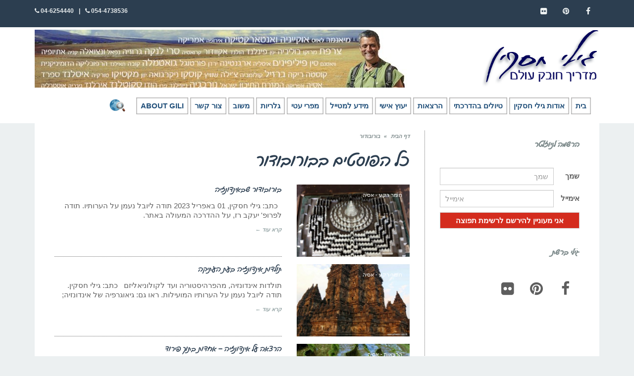

--- FILE ---
content_type: text/html; charset=UTF-8
request_url: https://www.gilihaskin.com/tag/%D7%91%D7%95%D7%A8%D7%95%D7%91%D7%95%D7%93%D7%95%D7%A8/
body_size: 18054
content:
<!DOCTYPE html>
<!--[if lt IE 7]><html class="no-js lt-ie9 lt-ie8 lt-ie7" dir="rtl" lang="he-IL"> <![endif]-->
<!--[if IE 7]><html class="no-js lt-ie9 lt-ie8" dir="rtl" lang="he-IL"> <![endif]-->
<!--[if IE 8]><html class="no-js lt-ie9" dir="rtl" lang="he-IL"> <![endif]-->
<!--[if gt IE 8]><!--><html class="no-js" dir="rtl" lang="he-IL"> <!--<![endif]--><head><script data-no-optimize="1">var litespeed_docref=sessionStorage.getItem("litespeed_docref");litespeed_docref&&(Object.defineProperty(document,"referrer",{get:function(){return litespeed_docref}}),sessionStorage.removeItem("litespeed_docref"));</script> <meta charset="utf-8" /><meta name="viewport" content="width=device-width, initial-scale=1.0" /><title>בורובודור ארכיון - גילי חסקין - מדריך טיולים</title><style>#wpadminbar #wp-admin-bar-wccp_free_top_button .ab-icon:before {
	content: "\f160";
	color: #02CA02;
	top: 3px;
}
#wpadminbar #wp-admin-bar-wccp_free_top_button .ab-icon {
	transform: rotate(45deg);
}</style><meta name='robots' content='index, follow, max-image-preview:large, max-snippet:-1, max-video-preview:-1' /><link rel="canonical" href="https://www.gilihaskin.com/tag/בורובודור/" /><meta property="og:locale" content="he_IL" /><meta property="og:type" content="article" /><meta property="og:title" content="בורובודור ארכיון - גילי חסקין - מדריך טיולים" /><meta property="og:url" content="https://www.gilihaskin.com/tag/בורובודור/" /><meta property="og:site_name" content="גילי חסקין - מדריך טיולים" /><meta name="twitter:card" content="summary_large_image" /> <script type="application/ld+json" class="yoast-schema-graph">{"@context":"https://schema.org","@graph":[{"@type":"CollectionPage","@id":"https://www.gilihaskin.com/tag/%d7%91%d7%95%d7%a8%d7%95%d7%91%d7%95%d7%93%d7%95%d7%a8/","url":"https://www.gilihaskin.com/tag/%d7%91%d7%95%d7%a8%d7%95%d7%91%d7%95%d7%93%d7%95%d7%a8/","name":"בורובודור ארכיון - גילי חסקין - מדריך טיולים","isPartOf":{"@id":"https://www.gilihaskin.com/#website"},"primaryImageOfPage":{"@id":"https://www.gilihaskin.com/tag/%d7%91%d7%95%d7%a8%d7%95%d7%91%d7%95%d7%93%d7%95%d7%a8/#primaryimage"},"image":{"@id":"https://www.gilihaskin.com/tag/%d7%91%d7%95%d7%a8%d7%95%d7%91%d7%95%d7%93%d7%95%d7%a8/#primaryimage"},"thumbnailUrl":"https://www.gilihaskin.com/wp-content/uploads/IMG_3333_2.jpg","breadcrumb":{"@id":"https://www.gilihaskin.com/tag/%d7%91%d7%95%d7%a8%d7%95%d7%91%d7%95%d7%93%d7%95%d7%a8/#breadcrumb"},"inLanguage":"he-IL"},{"@type":"ImageObject","inLanguage":"he-IL","@id":"https://www.gilihaskin.com/tag/%d7%91%d7%95%d7%a8%d7%95%d7%91%d7%95%d7%93%d7%95%d7%a8/#primaryimage","url":"https://www.gilihaskin.com/wp-content/uploads/IMG_3333_2.jpg","contentUrl":"https://www.gilihaskin.com/wp-content/uploads/IMG_3333_2.jpg","width":650,"height":433,"caption":"מבט מלמעלה על בורובודור"},{"@type":"BreadcrumbList","@id":"https://www.gilihaskin.com/tag/%d7%91%d7%95%d7%a8%d7%95%d7%91%d7%95%d7%93%d7%95%d7%a8/#breadcrumb","itemListElement":[{"@type":"ListItem","position":1,"name":"Home","item":"https://www.gilihaskin.com/"},{"@type":"ListItem","position":2,"name":"בורובודור"}]},{"@type":"WebSite","@id":"https://www.gilihaskin.com/#website","url":"https://www.gilihaskin.com/","name":"גילי חסקין - מדריך טיולים","description":"גילי חסקין - מדריך טיולים","potentialAction":[{"@type":"SearchAction","target":{"@type":"EntryPoint","urlTemplate":"https://www.gilihaskin.com/?s={search_term_string}"},"query-input":{"@type":"PropertyValueSpecification","valueRequired":true,"valueName":"search_term_string"}}],"inLanguage":"he-IL"}]}</script> <link rel="alternate" type="application/rss+xml" title="גילי חסקין - מדריך טיולים &laquo; פיד‏" href="https://www.gilihaskin.com/feed/" /><link rel="alternate" type="application/rss+xml" title="גילי חסקין - מדריך טיולים &laquo; פיד תגובות‏" href="https://www.gilihaskin.com/comments/feed/" /><link rel="alternate" type="application/rss+xml" title="גילי חסקין - מדריך טיולים &laquo; פיד מהתגית בורובודור" href="https://www.gilihaskin.com/tag/%d7%91%d7%95%d7%a8%d7%95%d7%91%d7%95%d7%93%d7%95%d7%a8/feed/" /><style id='wp-img-auto-sizes-contain-inline-css' type='text/css'>img:is([sizes=auto i],[sizes^="auto," i]){contain-intrinsic-size:3000px 1500px}
/*# sourceURL=wp-img-auto-sizes-contain-inline-css */</style><link data-optimized="2" rel="stylesheet" href="https://www.gilihaskin.com/wp-content/litespeed/css/c49d31305c6fa2dc517ab14b50f118a2.css?ver=51891" /><style id='global-styles-inline-css' type='text/css'>:root{--wp--preset--aspect-ratio--square: 1;--wp--preset--aspect-ratio--4-3: 4/3;--wp--preset--aspect-ratio--3-4: 3/4;--wp--preset--aspect-ratio--3-2: 3/2;--wp--preset--aspect-ratio--2-3: 2/3;--wp--preset--aspect-ratio--16-9: 16/9;--wp--preset--aspect-ratio--9-16: 9/16;--wp--preset--color--black: #000000;--wp--preset--color--cyan-bluish-gray: #abb8c3;--wp--preset--color--white: #ffffff;--wp--preset--color--pale-pink: #f78da7;--wp--preset--color--vivid-red: #cf2e2e;--wp--preset--color--luminous-vivid-orange: #ff6900;--wp--preset--color--luminous-vivid-amber: #fcb900;--wp--preset--color--light-green-cyan: #7bdcb5;--wp--preset--color--vivid-green-cyan: #00d084;--wp--preset--color--pale-cyan-blue: #8ed1fc;--wp--preset--color--vivid-cyan-blue: #0693e3;--wp--preset--color--vivid-purple: #9b51e0;--wp--preset--gradient--vivid-cyan-blue-to-vivid-purple: linear-gradient(135deg,rgb(6,147,227) 0%,rgb(155,81,224) 100%);--wp--preset--gradient--light-green-cyan-to-vivid-green-cyan: linear-gradient(135deg,rgb(122,220,180) 0%,rgb(0,208,130) 100%);--wp--preset--gradient--luminous-vivid-amber-to-luminous-vivid-orange: linear-gradient(135deg,rgb(252,185,0) 0%,rgb(255,105,0) 100%);--wp--preset--gradient--luminous-vivid-orange-to-vivid-red: linear-gradient(135deg,rgb(255,105,0) 0%,rgb(207,46,46) 100%);--wp--preset--gradient--very-light-gray-to-cyan-bluish-gray: linear-gradient(135deg,rgb(238,238,238) 0%,rgb(169,184,195) 100%);--wp--preset--gradient--cool-to-warm-spectrum: linear-gradient(135deg,rgb(74,234,220) 0%,rgb(151,120,209) 20%,rgb(207,42,186) 40%,rgb(238,44,130) 60%,rgb(251,105,98) 80%,rgb(254,248,76) 100%);--wp--preset--gradient--blush-light-purple: linear-gradient(135deg,rgb(255,206,236) 0%,rgb(152,150,240) 100%);--wp--preset--gradient--blush-bordeaux: linear-gradient(135deg,rgb(254,205,165) 0%,rgb(254,45,45) 50%,rgb(107,0,62) 100%);--wp--preset--gradient--luminous-dusk: linear-gradient(135deg,rgb(255,203,112) 0%,rgb(199,81,192) 50%,rgb(65,88,208) 100%);--wp--preset--gradient--pale-ocean: linear-gradient(135deg,rgb(255,245,203) 0%,rgb(182,227,212) 50%,rgb(51,167,181) 100%);--wp--preset--gradient--electric-grass: linear-gradient(135deg,rgb(202,248,128) 0%,rgb(113,206,126) 100%);--wp--preset--gradient--midnight: linear-gradient(135deg,rgb(2,3,129) 0%,rgb(40,116,252) 100%);--wp--preset--font-size--small: 13px;--wp--preset--font-size--medium: 20px;--wp--preset--font-size--large: 36px;--wp--preset--font-size--x-large: 42px;--wp--preset--spacing--20: 0.44rem;--wp--preset--spacing--30: 0.67rem;--wp--preset--spacing--40: 1rem;--wp--preset--spacing--50: 1.5rem;--wp--preset--spacing--60: 2.25rem;--wp--preset--spacing--70: 3.38rem;--wp--preset--spacing--80: 5.06rem;--wp--preset--shadow--natural: 6px 6px 9px rgba(0, 0, 0, 0.2);--wp--preset--shadow--deep: 12px 12px 50px rgba(0, 0, 0, 0.4);--wp--preset--shadow--sharp: 6px 6px 0px rgba(0, 0, 0, 0.2);--wp--preset--shadow--outlined: 6px 6px 0px -3px rgb(255, 255, 255), 6px 6px rgb(0, 0, 0);--wp--preset--shadow--crisp: 6px 6px 0px rgb(0, 0, 0);}:where(.is-layout-flex){gap: 0.5em;}:where(.is-layout-grid){gap: 0.5em;}body .is-layout-flex{display: flex;}.is-layout-flex{flex-wrap: wrap;align-items: center;}.is-layout-flex > :is(*, div){margin: 0;}body .is-layout-grid{display: grid;}.is-layout-grid > :is(*, div){margin: 0;}:where(.wp-block-columns.is-layout-flex){gap: 2em;}:where(.wp-block-columns.is-layout-grid){gap: 2em;}:where(.wp-block-post-template.is-layout-flex){gap: 1.25em;}:where(.wp-block-post-template.is-layout-grid){gap: 1.25em;}.has-black-color{color: var(--wp--preset--color--black) !important;}.has-cyan-bluish-gray-color{color: var(--wp--preset--color--cyan-bluish-gray) !important;}.has-white-color{color: var(--wp--preset--color--white) !important;}.has-pale-pink-color{color: var(--wp--preset--color--pale-pink) !important;}.has-vivid-red-color{color: var(--wp--preset--color--vivid-red) !important;}.has-luminous-vivid-orange-color{color: var(--wp--preset--color--luminous-vivid-orange) !important;}.has-luminous-vivid-amber-color{color: var(--wp--preset--color--luminous-vivid-amber) !important;}.has-light-green-cyan-color{color: var(--wp--preset--color--light-green-cyan) !important;}.has-vivid-green-cyan-color{color: var(--wp--preset--color--vivid-green-cyan) !important;}.has-pale-cyan-blue-color{color: var(--wp--preset--color--pale-cyan-blue) !important;}.has-vivid-cyan-blue-color{color: var(--wp--preset--color--vivid-cyan-blue) !important;}.has-vivid-purple-color{color: var(--wp--preset--color--vivid-purple) !important;}.has-black-background-color{background-color: var(--wp--preset--color--black) !important;}.has-cyan-bluish-gray-background-color{background-color: var(--wp--preset--color--cyan-bluish-gray) !important;}.has-white-background-color{background-color: var(--wp--preset--color--white) !important;}.has-pale-pink-background-color{background-color: var(--wp--preset--color--pale-pink) !important;}.has-vivid-red-background-color{background-color: var(--wp--preset--color--vivid-red) !important;}.has-luminous-vivid-orange-background-color{background-color: var(--wp--preset--color--luminous-vivid-orange) !important;}.has-luminous-vivid-amber-background-color{background-color: var(--wp--preset--color--luminous-vivid-amber) !important;}.has-light-green-cyan-background-color{background-color: var(--wp--preset--color--light-green-cyan) !important;}.has-vivid-green-cyan-background-color{background-color: var(--wp--preset--color--vivid-green-cyan) !important;}.has-pale-cyan-blue-background-color{background-color: var(--wp--preset--color--pale-cyan-blue) !important;}.has-vivid-cyan-blue-background-color{background-color: var(--wp--preset--color--vivid-cyan-blue) !important;}.has-vivid-purple-background-color{background-color: var(--wp--preset--color--vivid-purple) !important;}.has-black-border-color{border-color: var(--wp--preset--color--black) !important;}.has-cyan-bluish-gray-border-color{border-color: var(--wp--preset--color--cyan-bluish-gray) !important;}.has-white-border-color{border-color: var(--wp--preset--color--white) !important;}.has-pale-pink-border-color{border-color: var(--wp--preset--color--pale-pink) !important;}.has-vivid-red-border-color{border-color: var(--wp--preset--color--vivid-red) !important;}.has-luminous-vivid-orange-border-color{border-color: var(--wp--preset--color--luminous-vivid-orange) !important;}.has-luminous-vivid-amber-border-color{border-color: var(--wp--preset--color--luminous-vivid-amber) !important;}.has-light-green-cyan-border-color{border-color: var(--wp--preset--color--light-green-cyan) !important;}.has-vivid-green-cyan-border-color{border-color: var(--wp--preset--color--vivid-green-cyan) !important;}.has-pale-cyan-blue-border-color{border-color: var(--wp--preset--color--pale-cyan-blue) !important;}.has-vivid-cyan-blue-border-color{border-color: var(--wp--preset--color--vivid-cyan-blue) !important;}.has-vivid-purple-border-color{border-color: var(--wp--preset--color--vivid-purple) !important;}.has-vivid-cyan-blue-to-vivid-purple-gradient-background{background: var(--wp--preset--gradient--vivid-cyan-blue-to-vivid-purple) !important;}.has-light-green-cyan-to-vivid-green-cyan-gradient-background{background: var(--wp--preset--gradient--light-green-cyan-to-vivid-green-cyan) !important;}.has-luminous-vivid-amber-to-luminous-vivid-orange-gradient-background{background: var(--wp--preset--gradient--luminous-vivid-amber-to-luminous-vivid-orange) !important;}.has-luminous-vivid-orange-to-vivid-red-gradient-background{background: var(--wp--preset--gradient--luminous-vivid-orange-to-vivid-red) !important;}.has-very-light-gray-to-cyan-bluish-gray-gradient-background{background: var(--wp--preset--gradient--very-light-gray-to-cyan-bluish-gray) !important;}.has-cool-to-warm-spectrum-gradient-background{background: var(--wp--preset--gradient--cool-to-warm-spectrum) !important;}.has-blush-light-purple-gradient-background{background: var(--wp--preset--gradient--blush-light-purple) !important;}.has-blush-bordeaux-gradient-background{background: var(--wp--preset--gradient--blush-bordeaux) !important;}.has-luminous-dusk-gradient-background{background: var(--wp--preset--gradient--luminous-dusk) !important;}.has-pale-ocean-gradient-background{background: var(--wp--preset--gradient--pale-ocean) !important;}.has-electric-grass-gradient-background{background: var(--wp--preset--gradient--electric-grass) !important;}.has-midnight-gradient-background{background: var(--wp--preset--gradient--midnight) !important;}.has-small-font-size{font-size: var(--wp--preset--font-size--small) !important;}.has-medium-font-size{font-size: var(--wp--preset--font-size--medium) !important;}.has-large-font-size{font-size: var(--wp--preset--font-size--large) !important;}.has-x-large-font-size{font-size: var(--wp--preset--font-size--x-large) !important;}
/*# sourceURL=global-styles-inline-css */</style><style id='classic-theme-styles-inline-css' type='text/css'>/*! This file is auto-generated */
.wp-block-button__link{color:#fff;background-color:#32373c;border-radius:9999px;box-shadow:none;text-decoration:none;padding:calc(.667em + 2px) calc(1.333em + 2px);font-size:1.125em}.wp-block-file__button{background:#32373c;color:#fff;text-decoration:none}
/*# sourceURL=/wp-includes/css/classic-themes.min.css */</style> <script type="litespeed/javascript" data-src="https://www.gilihaskin.com/wp-includes/js/jquery/jquery.min.js" id="jquery-core-js"></script> <script id="rmp-ajax-js-js-extra" type="litespeed/javascript">var RMP_AJAX_LOCALS={"ajaxUrl":"https://www.gilihaskin.com/wp-admin/admin-ajax.php?page=Responder_PluginSettings","_nonce":"d54eb4952d","direction":"rtl"}</script> <link rel="https://api.w.org/" href="https://www.gilihaskin.com/wp-json/" /><link rel="alternate" title="JSON" type="application/json" href="https://www.gilihaskin.com/wp-json/wp/v2/tags/2325" /><link rel="EditURI" type="application/rsd+xml" title="RSD" href="https://www.gilihaskin.com/xmlrpc.php?rsd" /><meta name="generator" content="WordPress 6.9" /> <script id="wpcp_disable_selection" type="litespeed/javascript">var image_save_msg='You are not allowed to save images!';var no_menu_msg='Context Menu disabled!';var smessage="Content is protected !!";function disableEnterKey(e){var elemtype=e.target.tagName;elemtype=elemtype.toUpperCase();if(elemtype=="TEXT"||elemtype=="TEXTAREA"||elemtype=="INPUT"||elemtype=="PASSWORD"||elemtype=="SELECT"||elemtype=="OPTION"||elemtype=="EMBED"){elemtype='TEXT'}
if(e.ctrlKey){var key;if(window.event)
key=window.event.keyCode;else key=e.which;if(elemtype!='TEXT'&&(key==97||key==65||key==67||key==99||key==88||key==120||key==26||key==85||key==86||key==83||key==43||key==73)){if(wccp_free_iscontenteditable(e))return!0;show_wpcp_message('You are not allowed to copy content or view source');return!1}else return!0}}
function wccp_free_iscontenteditable(e){var e=e||window.event;var target=e.target||e.srcElement;var elemtype=e.target.nodeName;elemtype=elemtype.toUpperCase();var iscontenteditable="false";if(typeof target.getAttribute!="undefined")iscontenteditable=target.getAttribute("contenteditable");var iscontenteditable2=!1;if(typeof target.isContentEditable!="undefined")iscontenteditable2=target.isContentEditable;if(target.parentElement.isContentEditable)iscontenteditable2=!0;if(iscontenteditable=="true"||iscontenteditable2==!0){if(typeof target.style!="undefined")target.style.cursor="text";return!0}}
function disable_copy(e){var e=e||window.event;var elemtype=e.target.tagName;elemtype=elemtype.toUpperCase();if(elemtype=="TEXT"||elemtype=="TEXTAREA"||elemtype=="INPUT"||elemtype=="PASSWORD"||elemtype=="SELECT"||elemtype=="OPTION"||elemtype=="EMBED"){elemtype='TEXT'}
if(wccp_free_iscontenteditable(e))return!0;var isSafari=/Safari/.test(navigator.userAgent)&&/Apple Computer/.test(navigator.vendor);var checker_IMG='';if(elemtype=="IMG"&&checker_IMG=='checked'&&e.detail>=2){show_wpcp_message(alertMsg_IMG);return!1}
if(elemtype!="TEXT"){if(smessage!==""&&e.detail==2)
show_wpcp_message(smessage);if(isSafari)
return!0;else return!1}}
function disable_copy_ie(){var e=e||window.event;var elemtype=window.event.srcElement.nodeName;elemtype=elemtype.toUpperCase();if(wccp_free_iscontenteditable(e))return!0;if(elemtype=="IMG"){show_wpcp_message(alertMsg_IMG);return!1}
if(elemtype!="TEXT"&&elemtype!="TEXTAREA"&&elemtype!="INPUT"&&elemtype!="PASSWORD"&&elemtype!="SELECT"&&elemtype!="OPTION"&&elemtype!="EMBED"){return!1}}
function reEnable(){return!0}
document.onkeydown=disableEnterKey;document.onselectstart=disable_copy_ie;if(navigator.userAgent.indexOf('MSIE')==-1){document.onmousedown=disable_copy;document.onclick=reEnable}
function disableSelection(target){if(typeof target.onselectstart!="undefined")
target.onselectstart=disable_copy_ie;else if(typeof target.style.MozUserSelect!="undefined"){target.style.MozUserSelect="none"}else target.onmousedown=function(){return!1}
target.style.cursor="default"}
window.onload=function(){disableSelection(document.body)};var onlongtouch;var timer;var touchduration=1000;var elemtype="";function touchstart(e){var e=e||window.event;var target=e.target||e.srcElement;elemtype=window.event.srcElement.nodeName;elemtype=elemtype.toUpperCase();if(!wccp_pro_is_passive())e.preventDefault();if(!timer){timer=setTimeout(onlongtouch,touchduration)}}
function touchend(){if(timer){clearTimeout(timer);timer=null}
onlongtouch()}
onlongtouch=function(e){if(elemtype!="TEXT"&&elemtype!="TEXTAREA"&&elemtype!="INPUT"&&elemtype!="PASSWORD"&&elemtype!="SELECT"&&elemtype!="EMBED"&&elemtype!="OPTION"){if(window.getSelection){if(window.getSelection().empty){window.getSelection().empty()}else if(window.getSelection().removeAllRanges){window.getSelection().removeAllRanges()}}else if(document.selection){document.selection.empty()}
return!1}};document.addEventListener("DOMContentLiteSpeedLoaded",function(event){window.addEventListener("touchstart",touchstart,!1);window.addEventListener("touchend",touchend,!1)});function wccp_pro_is_passive(){var cold=!1,hike=function(){};try{const object1={};var aid=Object.defineProperty(object1,'passive',{get(){cold=!0}});window.addEventListener('test',hike,aid);window.removeEventListener('test',hike,aid)}catch(e){}
return cold}</script> <script id="wpcp_disable_Right_Click" type="litespeed/javascript">document.ondragstart=function(){return!1}
function nocontext(e){return!1}
document.oncontextmenu=nocontext</script> <style>.unselectable
{
-moz-user-select:none;
-webkit-user-select:none;
cursor: default;
}
html
{
-webkit-touch-callout: none;
-webkit-user-select: none;
-khtml-user-select: none;
-moz-user-select: none;
-ms-user-select: none;
user-select: none;
-webkit-tap-highlight-color: rgba(0,0,0,0);
}</style> <script id="wpcp_css_disable_selection" type="litespeed/javascript">var e=document.getElementsByTagName('body')[0];if(e){e.setAttribute('unselectable',"on")}</script> <style type="text/css">body{background-color: rgba(236, 240, 241, 1);background-position: top center;background-repeat: repeat;background-size: auto;background-attachment: scroll;color: #5e5e5e; font-family: 'Roboto', Arial, sans-serif; font-weight: normal; font-size: 15px;line-height: 1.9em;}#primary{background-color: rgba(255, 255, 255, 1);background-position: top center;background-repeat: repeat;background-size: auto;background-attachment: scroll;}button,.button,#commentform .button{color: #ffffff; font-family: 'Roboto', Arial, sans-serif; font-weight: bold; font-size: 15px;text-transform: uppercase;background-color: #720000;border-color: #720000;}button:hover,.button:hover,#commentform .button:hover{color: #720000;background-color: #ffffff;border-color: #720000;}div.logo-text a{color: #34495e; font-family: 'Roboto', Arial, sans-serif; font-weight: bold; font-size: 44px;line-height: 1;}.logo{margin-top: 5px;margin-bottom: 5px;}#top-bar{background-color: rgba(44, 62, 80, 1);background-position: top center;background-repeat: repeat-x;background-size: auto;background-attachment: scroll;}#top-bar, #top-bar .widget-title{color: #ecf0f1; font-family: 'Roboto', Arial, sans-serif; font-weight: 600; font-size: 12px;text-transform: uppercase;letter-spacing: 0px;font-style: normal;line-height: 45px;}#top-bar a{color: #ecf0f1;}#top-bar a:hover{color: #720000;}#header, .sticky-header{background-color: rgba(255, 255, 255, 1);background-position: top center;background-repeat: repeat-x;background-size: auto;background-attachment: scroll;}.sf-menu a, .mobile-menu a{color: #2c3e50; font-family: 'Roboto', Arial, sans-serif; font-weight: 400; font-size: 15px;text-transform: uppercase;}.sf-menu a:hover,.sf-menu li.active a, .sf-menu li.current-menu-item > a,.sf-menu .sfHover > a,.sf-menu .sfHover > li.current-menu-item > a,.sf-menu li.current-menu-ancestor > a,.mobile-menu a:hover,.mobile-menu li.current-menu-item > a, a.search-toggle .fa-times{color: #720000;}.nav-main .sf-menu .sub-menu{background-color: #2c3e50;}.nav-main .sf-menu .sub-menu li:hover > a,.nav-main .sf-menu .sub-menu li.current-menu-item > a{background-color: #720000;color: #ecf0f1;}.nav-main .sf-menu .sub-menu li a{color: #ecf0f1; font-family: 'Roboto', Arial, sans-serif; font-weight: 400; font-size: 13px;text-transform: capitalize;line-height: 3.3em;}.search-section{background-color: rgba(231, 211, 171, 1);background-position: top center;background-repeat: repeat-x;background-size: auto;background-attachment: scroll;}.search-section,.search-section .form-search .field{color: #03005a;}#sub-header{background-color: rgba(236, 240, 241, 1);background-position: top center;background-repeat: repeat-x;background-size: auto;background-attachment: scroll;}#sub-header, #sub-header .widget-title{color: #6b7677; font-family: 'Roboto', Arial, sans-serif; font-weight: normal; font-size: 13px;text-transform: none;letter-spacing: 1.5px;font-style: italic;line-height: 70px;}#sub-header a{color: #7f8c8d;}#sub-header a:hover{color: #720000;}#title-bar{height: 80px;line-height: 80px;color: #7f8c8d; font-family: 'Roboto', Arial, sans-serif; font-weight: normal; font-size: 17px;text-transform: uppercase;}#title-bar.title-bar-style-custom_bg{background-color: rgba(236, 240, 241, 1);background-position: center center;background-repeat: repeat;background-size: cover;background-attachment: scroll;}#title-bar div.breadcrumbs, #title-bar div.breadcrumbs a{color: #7f8c8d; font-family: 'Roboto', Arial, sans-serif; font-weight: normal; font-size: 11px;text-transform: uppercase;letter-spacing: 1.2px;font-style: italic;}a{color: #720000;}a:hover, a:focus{color: #a50000;}::selection{color: #ffffff;background: #720000;}::-moz-selection{color: #ffffff;background: #720000;}h1{color: #2c3e50; font-family: 'Roboto', Arial, sans-serif; font-weight: normal; font-size: 33px;text-transform: uppercase;font-style: normal;line-height: 1.3em;}h2{color: #2c3e50; font-family: 'Roboto', Arial, sans-serif; font-weight: 200; font-size: 32px;text-transform: uppercase;font-style: normal;line-height: 1.3em;}h3{color: #2c3e50; font-family: 'Roboto', Arial, sans-serif; font-weight: normal; font-size: 18px;text-transform: none;font-style: italic;line-height: 31px;}h4{color: #2c3e50; font-family: 'Roboto', Arial, sans-serif; font-weight: bold; font-size: 17px;text-transform: uppercase;font-style: normal;line-height: 1.2em;}h5{color: #7f8c8d; font-family: 'Roboto', Arial, sans-serif; font-weight: bold; font-size: 15px;text-transform: uppercase;font-style: normal;line-height: 1.2em;}h6{color: #720000; font-family: 'Roboto', Arial, sans-serif; font-weight: normal; font-size: 17px;text-transform: uppercase;font-style: normal;line-height: 1.5em;}h3.media-heading{color: #2c3e50; font-family: 'Roboto', Arial, sans-serif; font-weight: normal; font-size: 15px;text-transform: uppercase;font-style: normal;line-height: 1.2em;}.media.list-two h3.media-heading{color: #2c3e50; font-family: 'Roboto', Arial, sans-serif; font-weight: normal; font-size: 16px;text-transform: uppercase;font-style: normal;line-height: 1.2em;}.media.list-three h3.media-heading{color: #2c3e50; font-family: 'Roboto', Arial, sans-serif; font-weight: normal; font-size: 15px;text-transform: uppercase;font-style: normal;line-height: 1.2em;}.media.list-format h3.media-heading{color: #2c3e50; font-family: 'Roboto', Arial, sans-serif; font-weight: normal; font-size: 27px;text-transform: uppercase;font-style: normal;line-height: 30px;}.grid-item.grid-one h4.grid-heading{color: #2c3e50; font-family: 'Roboto', Arial, sans-serif; font-weight: normal; font-size: 15px;text-transform: uppercase;font-style: normal;line-height: 1.2em;}.grid-item.grid-two h4.grid-heading{color: #2c3e50; font-family: 'Roboto', Arial, sans-serif; font-weight: normal; font-size: 15px;text-transform: uppercase;font-style: normal;line-height: 1.2em;}.grid-item.grid-three h4.grid-heading{color: #2c3e50; font-family: 'Roboto', Arial, sans-serif; font-weight: normal; font-size: 15px;text-transform: uppercase;font-style: normal;line-height: 1.3em;}.grid-item.grid-four h4.grid-heading{color: #2c3e50; font-family: 'Roboto', Arial, sans-serif; font-weight: normal; font-size: 15px;text-transform: uppercase;font-style: normal;line-height: 1.2em;}.grid-item.cover-item .caption .grid-heading,.grid-item.cover-item .caption .entry-meta span,.grid-item.cover-item .caption .entry-excerpt p,.grid-item.cover-item .caption .read-more{color: #ffffff;}.posts-group .featured-post h3.media-heading,.posts-group .featured-post h3.grid-heading{color: #2c3e50; font-family: 'Roboto', Arial, sans-serif; font-weight: normal; font-size: 21px;text-transform: uppercase;font-style: normal;line-height: 1.2em;}.posts-group h3.media-heading,.posts-group h4.grid-heading{color: #2c3e50; font-family: 'Roboto', Arial, sans-serif; font-weight: normal; font-size: 15px;text-transform: uppercase;font-style: normal;line-height: 20px;}.entry-meta > span, .more-link span,.read-more{color: #95a5a6; font-family: 'Roboto', Arial, sans-serif; font-weight: bold; font-size: 11px;text-transform: none;font-style: italic;}.entry-post .entry-meta > span{color: #95a5a6; font-family: 'Roboto', Arial, sans-serif; font-weight: normal; font-size: 11px;text-transform: none;font-style: normal;line-height: 1em;}.entry-excerpt{color: #5e5e5e; font-family: 'Roboto', Arial, sans-serif; font-weight: normal; font-size: 15px;text-transform: none;font-style: normal;line-height: 1.3em;}.entry-post .entry-excerpt{color: #5e5e5e; font-family: 'Roboto', Arial, sans-serif; font-weight: bold; font-size: 17px;text-transform: none;font-style: italic;line-height: 20px;}.category-label{color: #ffffff; font-family: 'Roboto', Arial, sans-serif; font-weight: normal; font-size: 11px;text-transform: uppercase;font-style: normal;}#primary #breadcrumbs,#primary #breadcrumbs a, nav.post-navigation{color: #7f8c8d; font-family: 'Roboto', Arial, sans-serif; font-weight: bold; font-size: 11px;text-transform: none;font-style: italic;line-height: 2em;}#sidebar{color: #5e5e5e; font-family: 'Roboto', Arial, sans-serif; font-weight: normal; font-size: 15px;text-transform: none;font-style: normal;line-height: 21px;}#sidebar a{color: #5e5e5e;}#sidebar a:hover{color: #e74c3c;}#sidebar .widget-title{color: #7f8c8d; font-family: 'Roboto', Arial, sans-serif; font-weight: bold; font-size: 15px;text-transform: uppercase;font-style: normal;line-height: 1;}#footer-widgets{background-color: rgba(44, 62, 80, 1);background-position: top center;background-repeat: repeat;background-size: auto;background-attachment: scroll;color: #ecf0f1; font-family: 'Roboto', Arial, sans-serif; font-weight: normal; font-size: 14px;text-transform: none;font-style: normal;line-height: 1.5em;}#footer-widgets a{color: #ecf0f1;}#footer-widgets a:hover{color: #e74c3c;}#footer-widgets .widget-title{color: #e74c3c; font-family: 'Roboto', Arial, sans-serif; font-weight: normal; font-size: 17px;text-transform: uppercase;font-style: normal;line-height: 2;}#footer-copyright{background-color: rgba(44, 62, 80, 1);background-position: top center;background-repeat: repeat;background-size: auto;background-attachment: scroll;color: #ecf0f1; font-family: 'Roboto', Arial, sans-serif; font-weight: normal; font-size: 10px;text-transform: uppercase;font-style: normal;line-height: 70px;}#footer-copyright a{color: #ecf0f1;}#footer-copyright a:hover{color: #ffffff;}#pojo-scroll-up{width: 50px;height: 50px;line-height: 50px;background-color: rgba(51, 51, 51, 0.6);background-position: top center;background-repeat: repeat;background-size: auto;background-attachment: scroll;}#pojo-scroll-up a{color: #eeeeee;}.sf-menu a, .menu-no-found,.sf-menu li.pojo-menu-search,.search-header{line-height: 50px;}.sf-menu li:hover ul, .sf-menu li.sfHover ul{top: 50px;}</style><meta name="generator" content="Powered by WPBakery Page Builder - drag and drop page builder for WordPress."/><link rel="icon" href="https://www.gilihaskin.com/wp-content/uploads/cropped-logo512x512-32x32.png" sizes="32x32" /><link rel="icon" href="https://www.gilihaskin.com/wp-content/uploads/cropped-logo512x512-192x192.png" sizes="192x192" /><link rel="apple-touch-icon" href="https://www.gilihaskin.com/wp-content/uploads/cropped-logo512x512-180x180.png" /><meta name="msapplication-TileImage" content="https://www.gilihaskin.com/wp-content/uploads/cropped-logo512x512-270x270.png" />
<noscript><style>.wpb_animate_when_almost_visible { opacity: 1; }</style></noscript>	 <script async src=https://www.googletagmanager.com/gtag/js?id=G-GD1CBX016B></script> <script type="litespeed/javascript">window.dataLayer=window.dataLayer||[];function gtag(){dataLayer.push(arguments)}gtag('js',new Date());gtag('config','G-GD1CBX016B')</script> </head><body class="rtl archive tag tag-2325 wp-theme-buzz wp-child-theme-buzz-child unselectable layout-sidebar-left wpb-js-composer js-comp-ver-6.9.0 vc_responsive">
<!--[if lt IE 7]><p class="chromeframe">Your browser is <em>ancient!</em>
<a href="http://browsehappy.com/">Upgrade to a different browser</a> or
<a href="http://www.google.com/chromeframe/?redirect=true">install Google Chrome Frame</a> to experience this site.</p><![endif]--><div id="container"><section id="top-bar"><div class="container"><div class="pull-left"><section id="pojo_social_links-3" class="widget widget_pojo_social_links"><div class="widget-inner"><ul class="social-links"><li class="social-facebook"><a href="https://facebook.com/giladhas?ref=search&amp;sid=525258794.2231557341..1" title="פייסבוק" target="_blank"><span class="social-icon"></span><span class="sr-only">Facebook</span></a></li><li class="social-pinterest"><a href="https://picasaweb.google.com/108634649211556521871" title="Pinterest" target="_blank"><span class="social-icon"></span><span class="sr-only">Pinterest</span></a></li><li class="social-flickr"><a href="https://flickr.com/photos/gilihaskin/" title="Flickr" target="_blank"><span class="social-icon"></span><span class="sr-only">Flickr</span></a></li></ul></div></section></div><div class="pull-right"><section id="custom_html-10" class="widget_text widget widget_custom_html"><div class="widget_text widget-inner"><div class="textwidget custom-html-widget"><ul class="list-inline"><li><a href="tel:0544738536">054-4738536 <i class="fa fa-phone" aria-hidden="true"></i></a></li><li>|</li><li><a href="tel:046254440">04-6254440 <i class="fa fa-phone" aria-hidden="true"></i></a></li></ul></div></div></section></div></div></section><header id="header" class="logo-left" role="banner"><div class="container"><div class="logo"><div class="logo-img">
<a href="https://www.gilihaskin.com/" rel="home"><img data-lazyloaded="1" src="[data-uri]" width="237" height="117" data-src="https://www.gilihaskin.com/wp-content/uploads/logo.png" alt="גילי חסקין &#8211; מדריך טיולים" class="logo-img-primary" /></a></div>
<button type="button" class="navbar-toggle visible-xs" data-toggle="collapse" data-target=".navbar-collapse">
<span class="sr-only">תפריט</span>
<span class="icon-bar"></span>
<span class="icon-bar"></span>
<span class="icon-bar"></span>
</button></div></div><div class="container"><nav class="nav-main" role="navigation"><div class="navbar-collapse collapse"><div class="nav-main-inner"><ul id="menu-main" class="sf-menu hidden-xs"><li class="menu-item menu-item-type-custom menu-item-object-custom menu-item-home menu-%d7%91%d7%99%d7%aa first-item menu-item-12616"><a href="https://www.gilihaskin.com/"><span>בית</span></a></li><li class="menu-item menu-item-type-taxonomy menu-item-object-category menu-%d7%90%d7%95%d7%93%d7%95%d7%aa-%d7%92%d7%99%d7%9c%d7%99-%d7%97%d7%a1%d7%a7%d7%99%d7%9f menu-item-39558"><a href="https://www.gilihaskin.com/category/%d7%90%d7%95%d7%93%d7%95%d7%aa-%d7%92%d7%99%d7%9c%d7%99-%d7%97%d7%a1%d7%a7%d7%99%d7%9f/"><span>אודות גילי חסקין</span></a></li><li class="menu-item menu-item-type-taxonomy menu-item-object-category menu-%d7%98%d7%99%d7%95%d7%9c%d7%99%d7%9d-%d7%91%d7%94%d7%93%d7%a8%d7%9b%d7%aa%d7%99 menu-item-39662"><a href="https://www.gilihaskin.com/category/%d7%98%d7%99%d7%95%d7%9c%d7%99%d7%9d-%d7%91%d7%94%d7%93%d7%a8%d7%9b%d7%aa%d7%99/"><span>טיולים בהדרכתי</span></a></li><li class="menu-item menu-item-type-post_type menu-item-object-page menu-%d7%94%d7%a8%d7%a6%d7%90%d7%95%d7%aa menu-item-12632"><a href="https://www.gilihaskin.com/%d7%94%d7%a8%d7%a6%d7%90%d7%95%d7%aa-%d7%9e%d7%a1%d7%a2-%d7%9b%d7%95%d7%a8%d7%a1%d7%90/"><span>הרצאות</span></a></li><li class="menu-item menu-item-type-post_type menu-item-object-page menu-%d7%99%d7%a2%d7%95%d7%a5-%d7%90%d7%99%d7%a9%d7%99 menu-item-12656"><a href="https://www.gilihaskin.com/%d7%99%d7%a2%d7%95%d7%a5-%d7%90%d7%99%d7%a9%d7%99-%d7%9c%d7%9e%d7%98%d7%99%d7%99%d7%9c%d7%99%d7%9d/"><span>יעוץ אישי</span></a></li><li class="menu-item menu-item-type-post_type menu-item-object-page menu-item-has-children menu-%d7%9e%d7%99%d7%93%d7%a2-%d7%9c%d7%9e%d7%98%d7%99%d7%99%d7%9c menu-item-12698"><a href="https://www.gilihaskin.com/%d7%9e%d7%99%d7%93%d7%a2-%d7%9c%d7%9e%d7%98%d7%99%d7%99%d7%9c/"><span>מידע למטייל</span></a><ul class="sub-menu"><li class="menu-item menu-item-type-post_type menu-item-object-page menu-%d7%97%d7%95%d7%9e%d7%a8-%d7%a8%d7%a7%d7%a2 menu-item-12700"><a href="https://www.gilihaskin.com/%d7%9e%d7%99%d7%93%d7%a2-%d7%9c%d7%9e%d7%98%d7%99%d7%99%d7%9c/%d7%9e%d7%99%d7%93%d7%a2-%d7%9c%d7%9e%d7%98%d7%99%d7%99%d7%9c-%d7%97%d7%95%d7%9e%d7%a8-%d7%a8%d7%a7%d7%a2/"><span>חומר רקע</span></a></li><li class="menu-item menu-item-type-post_type menu-item-object-page menu-%d7%9b%d7%aa%d7%91%d7%95%d7%aa-%d7%95%d7%99%d7%95%d7%9e%d7%a0%d7%99-%d7%9e%d7%a1%d7%a2 menu-item-18159"><a href="https://www.gilihaskin.com/%d7%9e%d7%99%d7%93%d7%a2-%d7%9c%d7%9e%d7%98%d7%99%d7%99%d7%9c/%d7%9b%d7%aa%d7%91%d7%95%d7%aa-%d7%95%d7%99%d7%95%d7%9e%d7%a0%d7%99-%d7%9e%d7%a1%d7%a2/"><span>כתבות ויומני מסע</span></a></li><li class="menu-item menu-item-type-post_type menu-item-object-page menu-%d7%9e%d7%a1%d7%9c%d7%95%d7%9c%d7%99-%d7%98%d7%99%d7%95%d7%9c menu-item-12699"><a href="https://www.gilihaskin.com/%d7%9e%d7%99%d7%93%d7%a2-%d7%9c%d7%9e%d7%98%d7%99%d7%99%d7%9c/%d7%9e%d7%99%d7%93%d7%a2-%d7%9c%d7%9e%d7%98%d7%99%d7%99%d7%9c-%d7%9e%d7%a1%d7%9c%d7%95%d7%9c%d7%99-%d7%98%d7%99%d7%95%d7%9c/"><span>מסלולי טיול</span></a></li><li class="menu-item menu-item-type-post_type menu-item-object-page menu-%d7%90%d7%9c%d7%91%d7%95%d7%9e%d7%99-%d7%aa%d7%9e%d7%95%d7%a0%d7%95%d7%aa menu-item-43426"><a href="https://www.gilihaskin.com/%d7%90%d7%9c%d7%91%d7%95%d7%9e%d7%99-%d7%aa%d7%9e%d7%95%d7%a0%d7%95%d7%aa/"><span>אלבומי תמונות</span></a></li></ul></li><li class="menu-item menu-item-type-custom menu-item-object-custom menu-item-has-children menu-%d7%9e%d7%a4%d7%a8%d7%99-%d7%a2%d7%98%d7%99 menu-item-46507"><a href="#"><span>מפרי עטי</span></a><ul class="sub-menu"><li class="menu-item menu-item-type-taxonomy menu-item-object-category menu-%d7%94%d7%91%d7%9c%d7%95%d7%92-%d7%a9%d7%9c%d7%99 menu-item-39674"><a href="https://www.gilihaskin.com/category/%d7%9e%d7%a4%d7%a8%d7%99-%d7%a2%d7%98%d7%99/%d7%94%d7%91%d7%9c%d7%95%d7%92-%d7%a9%d7%9c%d7%99/"><span>הבלוג שלי</span></a></li><li class="menu-item menu-item-type-taxonomy menu-item-object-category menu-%d7%94%d7%98%d7%95%d7%a8-%d7%a9%d7%9c%d7%99 menu-item-39676"><a href="https://www.gilihaskin.com/category/%d7%94%d7%98%d7%95%d7%a8-%d7%a9%d7%9c%d7%99/"><span>הטור שלי</span></a></li></ul></li><li class="menu-item menu-item-type-post_type menu-item-object-page menu-item-has-children menu-%d7%92%d7%9c%d7%a8%d7%99%d7%95%d7%aa menu-item-12862"><a href="https://www.gilihaskin.com/galleries/"><span>גלריות</span></a><ul class="sub-menu"><li class="menu-item menu-item-type-post_type menu-item-object-page menu-%d7%a8%d7%a9%d7%99%d7%9e%d7%aa-%d7%94%d7%a1%d7%a8%d7%98%d7%95%d7%a0%d7%99%d7%9d menu-item-43117"><a href="https://www.gilihaskin.com/%d7%a8%d7%a9%d7%99%d7%9e%d7%aa-%d7%94%d7%a1%d7%a8%d7%98%d7%95%d7%a0%d7%99%d7%9d/"><span>רשימת הסרטונים</span></a></li></ul></li><li class="menu-item menu-item-type-post_type menu-item-object-page menu-%d7%9e%d7%a9%d7%95%d7%91 menu-item-12776"><a href="https://www.gilihaskin.com/%d7%94%d7%9e%d7%9c%d7%a6%d7%95%d7%aa/"><span>משוב</span></a></li><li class="menu-item menu-item-type-post_type menu-item-object-page menu-%d7%a6%d7%95%d7%a8-%d7%a7%d7%a9%d7%a8 menu-item-39623"><a href="https://www.gilihaskin.com/contact-me/"><span>צור קשר</span></a></li><li class="menu-item menu-item-type-post_type menu-item-object-page menu-about-gili menu-item-13506"><a href="https://www.gilihaskin.com/about-gili-haskin/"><span>About Gili</span></a></li></ul><ul id="menu-main-1" class="mobile-menu visible-xs"><li class="menu-item menu-item-type-custom menu-item-object-custom menu-item-home first-item menu-item-12616"><a href="https://www.gilihaskin.com/"><span>בית</span></a></li><li class="menu-item menu-item-type-taxonomy menu-item-object-category menu-item-39558"><a href="https://www.gilihaskin.com/category/%d7%90%d7%95%d7%93%d7%95%d7%aa-%d7%92%d7%99%d7%9c%d7%99-%d7%97%d7%a1%d7%a7%d7%99%d7%9f/"><span>אודות גילי חסקין</span></a></li><li class="menu-item menu-item-type-taxonomy menu-item-object-category menu-item-39662"><a href="https://www.gilihaskin.com/category/%d7%98%d7%99%d7%95%d7%9c%d7%99%d7%9d-%d7%91%d7%94%d7%93%d7%a8%d7%9b%d7%aa%d7%99/"><span>טיולים בהדרכתי</span></a></li><li class="menu-item menu-item-type-post_type menu-item-object-page menu-item-12632"><a href="https://www.gilihaskin.com/%d7%94%d7%a8%d7%a6%d7%90%d7%95%d7%aa-%d7%9e%d7%a1%d7%a2-%d7%9b%d7%95%d7%a8%d7%a1%d7%90/"><span>הרצאות</span></a></li><li class="menu-item menu-item-type-post_type menu-item-object-page menu-item-12656"><a href="https://www.gilihaskin.com/%d7%99%d7%a2%d7%95%d7%a5-%d7%90%d7%99%d7%a9%d7%99-%d7%9c%d7%9e%d7%98%d7%99%d7%99%d7%9c%d7%99%d7%9d/"><span>יעוץ אישי</span></a></li><li class="menu-item menu-item-type-post_type menu-item-object-page menu-item-has-children menu-item-12698"><a href="https://www.gilihaskin.com/%d7%9e%d7%99%d7%93%d7%a2-%d7%9c%d7%9e%d7%98%d7%99%d7%99%d7%9c/"><span>מידע למטייל</span></a><ul class="sub-menu"><li class="menu-item menu-item-type-post_type menu-item-object-page menu-item-12700"><a href="https://www.gilihaskin.com/%d7%9e%d7%99%d7%93%d7%a2-%d7%9c%d7%9e%d7%98%d7%99%d7%99%d7%9c/%d7%9e%d7%99%d7%93%d7%a2-%d7%9c%d7%9e%d7%98%d7%99%d7%99%d7%9c-%d7%97%d7%95%d7%9e%d7%a8-%d7%a8%d7%a7%d7%a2/"><span>חומר רקע</span></a></li><li class="menu-item menu-item-type-post_type menu-item-object-page menu-item-18159"><a href="https://www.gilihaskin.com/%d7%9e%d7%99%d7%93%d7%a2-%d7%9c%d7%9e%d7%98%d7%99%d7%99%d7%9c/%d7%9b%d7%aa%d7%91%d7%95%d7%aa-%d7%95%d7%99%d7%95%d7%9e%d7%a0%d7%99-%d7%9e%d7%a1%d7%a2/"><span>כתבות ויומני מסע</span></a></li><li class="menu-item menu-item-type-post_type menu-item-object-page menu-item-12699"><a href="https://www.gilihaskin.com/%d7%9e%d7%99%d7%93%d7%a2-%d7%9c%d7%9e%d7%98%d7%99%d7%99%d7%9c/%d7%9e%d7%99%d7%93%d7%a2-%d7%9c%d7%9e%d7%98%d7%99%d7%99%d7%9c-%d7%9e%d7%a1%d7%9c%d7%95%d7%9c%d7%99-%d7%98%d7%99%d7%95%d7%9c/"><span>מסלולי טיול</span></a></li><li class="menu-item menu-item-type-post_type menu-item-object-page menu-item-43426"><a href="https://www.gilihaskin.com/%d7%90%d7%9c%d7%91%d7%95%d7%9e%d7%99-%d7%aa%d7%9e%d7%95%d7%a0%d7%95%d7%aa/"><span>אלבומי תמונות</span></a></li></ul></li><li class="menu-item menu-item-type-custom menu-item-object-custom menu-item-has-children menu-item-46507"><a href="#"><span>מפרי עטי</span></a><ul class="sub-menu"><li class="menu-item menu-item-type-taxonomy menu-item-object-category menu-item-39674"><a href="https://www.gilihaskin.com/category/%d7%9e%d7%a4%d7%a8%d7%99-%d7%a2%d7%98%d7%99/%d7%94%d7%91%d7%9c%d7%95%d7%92-%d7%a9%d7%9c%d7%99/"><span>הבלוג שלי</span></a></li><li class="menu-item menu-item-type-taxonomy menu-item-object-category menu-item-39676"><a href="https://www.gilihaskin.com/category/%d7%94%d7%98%d7%95%d7%a8-%d7%a9%d7%9c%d7%99/"><span>הטור שלי</span></a></li></ul></li><li class="menu-item menu-item-type-post_type menu-item-object-page menu-item-has-children menu-item-12862"><a href="https://www.gilihaskin.com/galleries/"><span>גלריות</span></a><ul class="sub-menu"><li class="menu-item menu-item-type-post_type menu-item-object-page menu-item-43117"><a href="https://www.gilihaskin.com/%d7%a8%d7%a9%d7%99%d7%9e%d7%aa-%d7%94%d7%a1%d7%a8%d7%98%d7%95%d7%a0%d7%99%d7%9d/"><span>רשימת הסרטונים</span></a></li></ul></li><li class="menu-item menu-item-type-post_type menu-item-object-page menu-item-12776"><a href="https://www.gilihaskin.com/%d7%94%d7%9e%d7%9c%d7%a6%d7%95%d7%aa/"><span>משוב</span></a></li><li class="menu-item menu-item-type-post_type menu-item-object-page menu-item-39623"><a href="https://www.gilihaskin.com/contact-me/"><span>צור קשר</span></a></li><li class="menu-item menu-item-type-post_type menu-item-object-page menu-item-13506"><a href="https://www.gilihaskin.com/about-gili-haskin/"><span>About Gili</span></a></li></ul><div class="search-header hidden-xs">
<a href="javascript:void(0);" class="search-toggle" data-target="#search-section-primary">
<i class="fa fa-search"></i>
</a></div></div></div></nav></div></header><div class="hidden-xs"><div id="search-section-primary" class="search-section" style="display: none;"><div class="container"><form role="search" method="get" class="form form-search" action="https://www.gilihaskin.com/">
<label for="s">
<span class="sr-only">חיפוש עבור:</span>
<input type="search" title="חיפוש" name="s" value="" placeholder="חיפוש..." class="field search-field">
</label>
<button value="חיפוש" class="search-submit button" type="submit">חיפוש</button></form>
<i class="fa fa-search"></i></div></div></div><section id="sub-header"><div class="container"><div class="pull-left"></div><div class="pull-right"></div></div></section><div class="sticky-header-running"></div><div class="sticky-header logo-left"><div class="container"><div class="logo"><div class="logo-img">
<a href="https://www.gilihaskin.com/" rel="home"><img data-lazyloaded="1" src="[data-uri]" width="190" height="36" data-src="https://www.gilihaskin.com/wp-content/uploads/logo190x36.png" alt="גילי חסקין &#8211; מדריך טיולים" class="logo-img-secondary" /></a></div>
<button type="button" class="navbar-toggle visible-xs" data-toggle="collapse" data-target=".navbar-collapse">
<span class="sr-only">תפריט</span>
<span class="icon-bar"></span>
<span class="icon-bar"></span>
<span class="icon-bar"></span>
</button></div><nav class="nav-main" role="navigation"><div class="navbar-collapse collapse"><div class="nav-main-inner"><ul id="menu-main-2" class="sf-menu hidden-xs"><li class="menu-item menu-item-type-custom menu-item-object-custom menu-item-home first-item menu-item-12616"><a href="https://www.gilihaskin.com/"><span>בית</span></a></li><li class="menu-item menu-item-type-taxonomy menu-item-object-category menu-item-39558"><a href="https://www.gilihaskin.com/category/%d7%90%d7%95%d7%93%d7%95%d7%aa-%d7%92%d7%99%d7%9c%d7%99-%d7%97%d7%a1%d7%a7%d7%99%d7%9f/"><span>אודות גילי חסקין</span></a></li><li class="menu-item menu-item-type-taxonomy menu-item-object-category menu-item-39662"><a href="https://www.gilihaskin.com/category/%d7%98%d7%99%d7%95%d7%9c%d7%99%d7%9d-%d7%91%d7%94%d7%93%d7%a8%d7%9b%d7%aa%d7%99/"><span>טיולים בהדרכתי</span></a></li><li class="menu-item menu-item-type-post_type menu-item-object-page menu-item-12632"><a href="https://www.gilihaskin.com/%d7%94%d7%a8%d7%a6%d7%90%d7%95%d7%aa-%d7%9e%d7%a1%d7%a2-%d7%9b%d7%95%d7%a8%d7%a1%d7%90/"><span>הרצאות</span></a></li><li class="menu-item menu-item-type-post_type menu-item-object-page menu-item-12656"><a href="https://www.gilihaskin.com/%d7%99%d7%a2%d7%95%d7%a5-%d7%90%d7%99%d7%a9%d7%99-%d7%9c%d7%9e%d7%98%d7%99%d7%99%d7%9c%d7%99%d7%9d/"><span>יעוץ אישי</span></a></li><li class="menu-item menu-item-type-post_type menu-item-object-page menu-item-has-children menu-item-12698"><a href="https://www.gilihaskin.com/%d7%9e%d7%99%d7%93%d7%a2-%d7%9c%d7%9e%d7%98%d7%99%d7%99%d7%9c/"><span>מידע למטייל</span></a><ul class="sub-menu"><li class="menu-item menu-item-type-post_type menu-item-object-page menu-item-12700"><a href="https://www.gilihaskin.com/%d7%9e%d7%99%d7%93%d7%a2-%d7%9c%d7%9e%d7%98%d7%99%d7%99%d7%9c/%d7%9e%d7%99%d7%93%d7%a2-%d7%9c%d7%9e%d7%98%d7%99%d7%99%d7%9c-%d7%97%d7%95%d7%9e%d7%a8-%d7%a8%d7%a7%d7%a2/"><span>חומר רקע</span></a></li><li class="menu-item menu-item-type-post_type menu-item-object-page menu-item-18159"><a href="https://www.gilihaskin.com/%d7%9e%d7%99%d7%93%d7%a2-%d7%9c%d7%9e%d7%98%d7%99%d7%99%d7%9c/%d7%9b%d7%aa%d7%91%d7%95%d7%aa-%d7%95%d7%99%d7%95%d7%9e%d7%a0%d7%99-%d7%9e%d7%a1%d7%a2/"><span>כתבות ויומני מסע</span></a></li><li class="menu-item menu-item-type-post_type menu-item-object-page menu-item-12699"><a href="https://www.gilihaskin.com/%d7%9e%d7%99%d7%93%d7%a2-%d7%9c%d7%9e%d7%98%d7%99%d7%99%d7%9c/%d7%9e%d7%99%d7%93%d7%a2-%d7%9c%d7%9e%d7%98%d7%99%d7%99%d7%9c-%d7%9e%d7%a1%d7%9c%d7%95%d7%9c%d7%99-%d7%98%d7%99%d7%95%d7%9c/"><span>מסלולי טיול</span></a></li><li class="menu-item menu-item-type-post_type menu-item-object-page menu-item-43426"><a href="https://www.gilihaskin.com/%d7%90%d7%9c%d7%91%d7%95%d7%9e%d7%99-%d7%aa%d7%9e%d7%95%d7%a0%d7%95%d7%aa/"><span>אלבומי תמונות</span></a></li></ul></li><li class="menu-item menu-item-type-custom menu-item-object-custom menu-item-has-children menu-item-46507"><a href="#"><span>מפרי עטי</span></a><ul class="sub-menu"><li class="menu-item menu-item-type-taxonomy menu-item-object-category menu-item-39674"><a href="https://www.gilihaskin.com/category/%d7%9e%d7%a4%d7%a8%d7%99-%d7%a2%d7%98%d7%99/%d7%94%d7%91%d7%9c%d7%95%d7%92-%d7%a9%d7%9c%d7%99/"><span>הבלוג שלי</span></a></li><li class="menu-item menu-item-type-taxonomy menu-item-object-category menu-item-39676"><a href="https://www.gilihaskin.com/category/%d7%94%d7%98%d7%95%d7%a8-%d7%a9%d7%9c%d7%99/"><span>הטור שלי</span></a></li></ul></li><li class="menu-item menu-item-type-post_type menu-item-object-page menu-item-has-children menu-item-12862"><a href="https://www.gilihaskin.com/galleries/"><span>גלריות</span></a><ul class="sub-menu"><li class="menu-item menu-item-type-post_type menu-item-object-page menu-item-43117"><a href="https://www.gilihaskin.com/%d7%a8%d7%a9%d7%99%d7%9e%d7%aa-%d7%94%d7%a1%d7%a8%d7%98%d7%95%d7%a0%d7%99%d7%9d/"><span>רשימת הסרטונים</span></a></li></ul></li><li class="menu-item menu-item-type-post_type menu-item-object-page menu-item-12776"><a href="https://www.gilihaskin.com/%d7%94%d7%9e%d7%9c%d7%a6%d7%95%d7%aa/"><span>משוב</span></a></li><li class="menu-item menu-item-type-post_type menu-item-object-page menu-item-39623"><a href="https://www.gilihaskin.com/contact-me/"><span>צור קשר</span></a></li><li class="menu-item menu-item-type-post_type menu-item-object-page menu-item-13506"><a href="https://www.gilihaskin.com/about-gili-haskin/"><span>About Gili</span></a></li></ul><ul id="menu-main-3" class="mobile-menu visible-xs"><li class="menu-item menu-item-type-custom menu-item-object-custom menu-item-home first-item menu-item-12616"><a href="https://www.gilihaskin.com/"><span>בית</span></a></li><li class="menu-item menu-item-type-taxonomy menu-item-object-category menu-item-39558"><a href="https://www.gilihaskin.com/category/%d7%90%d7%95%d7%93%d7%95%d7%aa-%d7%92%d7%99%d7%9c%d7%99-%d7%97%d7%a1%d7%a7%d7%99%d7%9f/"><span>אודות גילי חסקין</span></a></li><li class="menu-item menu-item-type-taxonomy menu-item-object-category menu-item-39662"><a href="https://www.gilihaskin.com/category/%d7%98%d7%99%d7%95%d7%9c%d7%99%d7%9d-%d7%91%d7%94%d7%93%d7%a8%d7%9b%d7%aa%d7%99/"><span>טיולים בהדרכתי</span></a></li><li class="menu-item menu-item-type-post_type menu-item-object-page menu-item-12632"><a href="https://www.gilihaskin.com/%d7%94%d7%a8%d7%a6%d7%90%d7%95%d7%aa-%d7%9e%d7%a1%d7%a2-%d7%9b%d7%95%d7%a8%d7%a1%d7%90/"><span>הרצאות</span></a></li><li class="menu-item menu-item-type-post_type menu-item-object-page menu-item-12656"><a href="https://www.gilihaskin.com/%d7%99%d7%a2%d7%95%d7%a5-%d7%90%d7%99%d7%a9%d7%99-%d7%9c%d7%9e%d7%98%d7%99%d7%99%d7%9c%d7%99%d7%9d/"><span>יעוץ אישי</span></a></li><li class="menu-item menu-item-type-post_type menu-item-object-page menu-item-has-children menu-item-12698"><a href="https://www.gilihaskin.com/%d7%9e%d7%99%d7%93%d7%a2-%d7%9c%d7%9e%d7%98%d7%99%d7%99%d7%9c/"><span>מידע למטייל</span></a><ul class="sub-menu"><li class="menu-item menu-item-type-post_type menu-item-object-page menu-item-12700"><a href="https://www.gilihaskin.com/%d7%9e%d7%99%d7%93%d7%a2-%d7%9c%d7%9e%d7%98%d7%99%d7%99%d7%9c/%d7%9e%d7%99%d7%93%d7%a2-%d7%9c%d7%9e%d7%98%d7%99%d7%99%d7%9c-%d7%97%d7%95%d7%9e%d7%a8-%d7%a8%d7%a7%d7%a2/"><span>חומר רקע</span></a></li><li class="menu-item menu-item-type-post_type menu-item-object-page menu-item-18159"><a href="https://www.gilihaskin.com/%d7%9e%d7%99%d7%93%d7%a2-%d7%9c%d7%9e%d7%98%d7%99%d7%99%d7%9c/%d7%9b%d7%aa%d7%91%d7%95%d7%aa-%d7%95%d7%99%d7%95%d7%9e%d7%a0%d7%99-%d7%9e%d7%a1%d7%a2/"><span>כתבות ויומני מסע</span></a></li><li class="menu-item menu-item-type-post_type menu-item-object-page menu-item-12699"><a href="https://www.gilihaskin.com/%d7%9e%d7%99%d7%93%d7%a2-%d7%9c%d7%9e%d7%98%d7%99%d7%99%d7%9c/%d7%9e%d7%99%d7%93%d7%a2-%d7%9c%d7%9e%d7%98%d7%99%d7%99%d7%9c-%d7%9e%d7%a1%d7%9c%d7%95%d7%9c%d7%99-%d7%98%d7%99%d7%95%d7%9c/"><span>מסלולי טיול</span></a></li><li class="menu-item menu-item-type-post_type menu-item-object-page menu-item-43426"><a href="https://www.gilihaskin.com/%d7%90%d7%9c%d7%91%d7%95%d7%9e%d7%99-%d7%aa%d7%9e%d7%95%d7%a0%d7%95%d7%aa/"><span>אלבומי תמונות</span></a></li></ul></li><li class="menu-item menu-item-type-custom menu-item-object-custom menu-item-has-children menu-item-46507"><a href="#"><span>מפרי עטי</span></a><ul class="sub-menu"><li class="menu-item menu-item-type-taxonomy menu-item-object-category menu-item-39674"><a href="https://www.gilihaskin.com/category/%d7%9e%d7%a4%d7%a8%d7%99-%d7%a2%d7%98%d7%99/%d7%94%d7%91%d7%9c%d7%95%d7%92-%d7%a9%d7%9c%d7%99/"><span>הבלוג שלי</span></a></li><li class="menu-item menu-item-type-taxonomy menu-item-object-category menu-item-39676"><a href="https://www.gilihaskin.com/category/%d7%94%d7%98%d7%95%d7%a8-%d7%a9%d7%9c%d7%99/"><span>הטור שלי</span></a></li></ul></li><li class="menu-item menu-item-type-post_type menu-item-object-page menu-item-has-children menu-item-12862"><a href="https://www.gilihaskin.com/galleries/"><span>גלריות</span></a><ul class="sub-menu"><li class="menu-item menu-item-type-post_type menu-item-object-page menu-item-43117"><a href="https://www.gilihaskin.com/%d7%a8%d7%a9%d7%99%d7%9e%d7%aa-%d7%94%d7%a1%d7%a8%d7%98%d7%95%d7%a0%d7%99%d7%9d/"><span>רשימת הסרטונים</span></a></li></ul></li><li class="menu-item menu-item-type-post_type menu-item-object-page menu-item-12776"><a href="https://www.gilihaskin.com/%d7%94%d7%9e%d7%9c%d7%a6%d7%95%d7%aa/"><span>משוב</span></a></li><li class="menu-item menu-item-type-post_type menu-item-object-page menu-item-39623"><a href="https://www.gilihaskin.com/contact-me/"><span>צור קשר</span></a></li><li class="menu-item menu-item-type-post_type menu-item-object-page menu-item-13506"><a href="https://www.gilihaskin.com/about-gili-haskin/"><span>About Gili</span></a></li></ul><div class="search-header hidden-xs">
<a href="javascript:void(0);" class="search-toggle" data-target="#search-section-sticky">
<i class="fa fa-search"></i>
</a></div></div></div></nav></div><div class="hidden-xs"><div id="search-section-sticky" class="search-section" style="display: none;"><div class="container"><form role="search" method="get" class="form form-search" action="https://www.gilihaskin.com/">
<label for="s">
<span class="sr-only">חיפוש עבור:</span>
<input type="search" title="חיפוש" name="s" value="" placeholder="חיפוש..." class="field search-field">
</label>
<button value="חיפוש" class="search-submit button" type="submit">חיפוש</button></form></div></div></div></div><div class="layout-content boxed"><div id="primary"><div class="container"><div id="content" class="row"><section id="main" class="col-sm-12 col-md-8 sidebar-left" role="main"><header class="entry-header"><div id="breadcrumbs" xmlns:v="http://rdf.data-vocabulary.org/#"><span typeof="v:Breadcrumb"><a href="https://www.gilihaskin.com" rel="v:url" property="v:title">דף הבית</a></span> <span class="separator">&raquo;</span> <span class="current">בורובודור</span></div><div class="page-title"><h1 class="entry-title">כל הפוסטים ב<span>בורובודור</span></h1></div></header><div id="list-items"><article id="post-60558" class="media list-item pojo-class-item post-60558 post type-post status-publish format-standard has-post-thumbnail hentry category-124 tag-2325 tag-2523 tag-2526 tag-2524 tag-2525 tag-2527"><div class="media-left">
<a href="https://www.gilihaskin.com/60558-2/" title="בורובודור שבאינדונזיה" rel="bookmark" class="image-link">
<img data-lazyloaded="1" src="[data-uri]" width="460" height="295" data-src="https://www.gilihaskin.com/wp-content/uploads/thumbs/IMG_3333_2-3hpadl1ceexiqyp8sjf30q.jpg" alt="בורובודור שבאינדונזיה" class="media-object" /><div class="category-label"><div><span>חומר רקע - אסיה</span></div></div>
</a></div><div class="media-body"><h3 class="media-heading entry-title">
<a href="https://www.gilihaskin.com/60558-2/">בורובודור שבאינדונזיה</a></h3><div class="entry-meta"></div><div class="entry-excerpt"><p>&nbsp; כתב: גילי חסקין, 01 באפריל 2023 תודה ליובל נעמן על הערותיו. תודה לפרופ' יעקב רז, על ההדרכה המעולה באתר.</p></div><div class="add-read-more">
<a href="https://www.gilihaskin.com/60558-2/" class="read-more">קרא עוד &larr;</a></div></div></article><article id="post-8149" class="media list-item pojo-class-item post-8149 post type-post status-publish format-standard has-post-thumbnail hentry category-124 tag-majapahit tag-mataram tag-2325 tag-2563 tag-2166 tag-2564 tag-2457 tag-2562 tag-2512 tag-2558 tag-2559"><div class="media-left">
<a href="https://www.gilihaskin.com/%d7%aa%d7%95%d7%9c%d7%93%d7%95%d7%aa-%d7%90%d7%99%d7%a0%d7%93%d7%95%d7%a0%d7%96%d7%99%d7%94-%d7%91%d7%a2%d7%aa-%d7%94%d7%a2%d7%aa%d7%99%d7%a7%d7%94/" title="תולדות אינדונזיה בעת העתיקה" rel="bookmark" class="image-link">
<img data-lazyloaded="1" src="[data-uri]" width="460" height="295" data-src="https://www.gilihaskin.com/wp-content/uploads/thumbs/Jogjacarta_11-3hsmob19azkxt1o690il8q.jpg" alt="תולדות אינדונזיה בעת העתיקה" class="media-object" /><div class="category-label"><div><span>חומר רקע - אסיה</span></div></div>
</a></div><div class="media-body"><h3 class="media-heading entry-title">
<a href="https://www.gilihaskin.com/%d7%aa%d7%95%d7%9c%d7%93%d7%95%d7%aa-%d7%90%d7%99%d7%a0%d7%93%d7%95%d7%a0%d7%96%d7%99%d7%94-%d7%91%d7%a2%d7%aa-%d7%94%d7%a2%d7%aa%d7%99%d7%a7%d7%94/">תולדות אינדונזיה בעת העתיקה</a></h3><div class="entry-meta"></div><div class="entry-excerpt"><p>תולדות אינדונזיה, מהפרהיסטוריה ועד לקולוניאליזם &nbsp; כתב: גילי חסקין. תודה ליובל נעמן על הערותיו המועילות. ראו גם: גיאוגרפיה של אינדונזיה; </p></div><div class="add-read-more">
<a href="https://www.gilihaskin.com/%d7%aa%d7%95%d7%9c%d7%93%d7%95%d7%aa-%d7%90%d7%99%d7%a0%d7%93%d7%95%d7%a0%d7%96%d7%99%d7%94-%d7%91%d7%a2%d7%aa-%d7%94%d7%a2%d7%aa%d7%99%d7%a7%d7%94/" class="read-more">קרא עוד &larr;</a></div></div></article><article id="post-160" class="media list-item pojo-class-item post-160 post type-post status-publish format-standard has-post-thumbnail hentry category-104 tag-2323 tag-2328 tag-2168 tag-2325 tag-2169 tag-278 tag-2170 tag-2326 tag-2324 tag-2327"><div class="media-left">
<a href="https://www.gilihaskin.com/%d7%90%d7%99%d7%a0%d7%93%d7%95%d7%a0%d7%96%d7%99%d7%94-%d7%90%d7%97%d7%93%d7%95%d7%aa-%d7%91%d7%aa%d7%95%d7%9a-%d7%a4%d7%99%d7%a8%d7%95%d7%93/" title="הרצאה על אינדונזיה &#8211; אחדות בתוך פירוד" rel="bookmark" class="image-link">
<img data-lazyloaded="1" src="[data-uri]" width="460" height="295" data-src="https://www.gilihaskin.com/wp-content/uploads/thumbs/776_bukit-jambul2-34bvfhwz9fpsmxy0t6vmyy.jpg" alt="הרצאה על אינדונזיה &#8211; אחדות בתוך פירוד" class="media-object" /><div class="category-label"><div><span>הרצאות - אסיה</span></div></div>
</a></div><div class="media-body"><h3 class="media-heading entry-title">
<a href="https://www.gilihaskin.com/%d7%90%d7%99%d7%a0%d7%93%d7%95%d7%a0%d7%96%d7%99%d7%94-%d7%90%d7%97%d7%93%d7%95%d7%aa-%d7%91%d7%aa%d7%95%d7%9a-%d7%a4%d7%99%d7%a8%d7%95%d7%93/">הרצאה על אינדונזיה &#8211; אחדות בתוך פירוד</a></h3><div class="entry-meta"></div><div class="entry-excerpt"><p>&nbsp; &quot;אינדונזיה ריה&quot;, כלומר, &quot;אינדונזיה הגדולה&quot;, כפי שהיא מכונה בפי תושביה, היא ארץ האיים הגדולה ביותר בעולם, בעלת האוכלוסייה המגוונת</p></div><div class="add-read-more">
<a href="https://www.gilihaskin.com/%d7%90%d7%99%d7%a0%d7%93%d7%95%d7%a0%d7%96%d7%99%d7%94-%d7%90%d7%97%d7%93%d7%95%d7%aa-%d7%91%d7%aa%d7%95%d7%9a-%d7%a4%d7%99%d7%a8%d7%95%d7%93/" class="read-more">קרא עוד &larr;</a></div></div></article></div></section><aside id="sidebar" class="col-sm-12 col-md-4" role="complementary"><section id="custom_html-8" class="widget_text widget widget_custom_html"><div class="widget_text widget-inner"><h5 class="widget-title"><span>הרשמה לניוזלטר</span></h5><div class="textwidget custom-html-widget"><div class="wpcf7 no-js" id="wpcf7-f37061-o1" lang="he-IL" dir="rtl" data-wpcf7-id="37061"><div class="screen-reader-response"><p role="status" aria-live="polite" aria-atomic="true"></p><ul></ul></div><form action="/tag/%D7%91%D7%95%D7%A8%D7%95%D7%91%D7%95%D7%93%D7%95%D7%A8/#wpcf7-f37061-o1" method="post" class="wpcf7-form init" aria-label="Contact form" novalidate="novalidate" data-status="init"><fieldset class="hidden-fields-container"><input type="hidden" name="_wpcf7" value="37061" /><input type="hidden" name="_wpcf7_version" value="6.1.4" /><input type="hidden" name="_wpcf7_locale" value="he_IL" /><input type="hidden" name="_wpcf7_unit_tag" value="wpcf7-f37061-o1" /><input type="hidden" name="_wpcf7_container_post" value="0" /><input type="hidden" name="_wpcf7_posted_data_hash" value="" /><input type="hidden" name="_wpcf7dtx_version" value="5.0.4" /></fieldset><div class="email-subscription-form"><div class="row"><div class="col-sm-2"><div class="input-group"><p><label for="your-name" class="control-label">שמך</label></p></div></div><div class="col-sm-10"><div class="input-group"><p><span class="wpcf7-form-control-wrap" data-name="your-name"><input size="40" maxlength="400" class="wpcf7-form-control wpcf7-text wpcf7-validates-as-required form-control" id="your-name" aria-required="true" aria-invalid="false" placeholder="שמך" value="" type="text" name="your-name" /></span></p></div></div></div><div class="row"><div class="col-sm-2"><div class="input-group"><p><label for="your-email" class="control-label">אימייל</label></p></div></div><div class="col-sm-10"><div class="input-group"><p><span class="wpcf7-form-control-wrap" data-name="your-email"><input size="40" maxlength="400" class="wpcf7-form-control wpcf7-email wpcf7-validates-as-required wpcf7-text wpcf7-validates-as-email form-control" id="your-email" aria-required="true" aria-invalid="false" placeholder="אימייל" value="" type="email" name="your-email" /></span></p></div></div></div><div class="submit-wrapper row"><div class="col-sm-12"><div class="input-group"><p><input class="wpcf7-form-control wpcf7-submit has-spinner btn btn-primary" type="submit" value="אני מעוניין להירשם לרשימת תפוצה" /></p></div></div></div></div><p style="display: none !important;" class="akismet-fields-container" data-prefix="_wpcf7_ak_"><label>&#916;<textarea name="_wpcf7_ak_hp_textarea" cols="45" rows="8" maxlength="100"></textarea></label><input type="hidden" id="ak_js_1" name="_wpcf7_ak_js" value="128"/><script type="litespeed/javascript">document.getElementById("ak_js_1").setAttribute("value",(new Date()).getTime())</script></p><div class="wpcf7-response-output" aria-hidden="true"></div></form></div></div></div></section><section id="pojo_social_links-5" class="widget widget_pojo_social_links"><div class="widget-inner"><h5 class="widget-title"><span>גילי ברשת</span></h5><ul class="social-links"><li class="social-facebook"><a href="https://facebook.com/giladhas?ref=search&amp;sid=525258794.2231557341..1" class="pojo-tooltip" data-placement="top" title="פייסבוק" target="_blank"><span class="social-icon"></span><span class="sr-only">Facebook</span></a></li><li class="social-pinterest"><a href="https://picasaweb.google.com/108634649211556521871" class="pojo-tooltip" data-placement="top" title="Pinterest" target="_blank"><span class="social-icon"></span><span class="sr-only">Pinterest</span></a></li><li class="social-flickr"><a href="https://flickr.com/photos/gilihaskin/" class="pojo-tooltip" data-placement="top" title="Flickr" target="_blank"><span class="social-icon"></span><span class="sr-only">Flickr</span></a></li></ul></div></section></aside></div></div></div></div><div id="footer-widgets"><div class="container"><div class="row"><section id="text-8" class="widget widget_text col-sm-3"><div class="widget-inner"><div class="textwidget"><p><a href="https://www.gilihaskin.com/%D7%A7%D7%95%D7%A8%D7%A1%D7%99%D7%A7%D7%94-%D7%94%D7%A4%D7%AA%D7%A2%D7%94-%D7%91%D7%99%D7%9D-%D7%94%D7%9C%D7%99%D7%92%D7%95%D7%A8%D7%99/">קורסיקה</a></p><p><a href="https://www.gilihaskin.com/%D7%96%D7%99%D7%9B%D7%A8%D7%95%D7%A0%D7%95%D7%AA-%D7%9E%D7%91%D7%95%D7%A8%D7%9E%D7%94-2/">טיול לבורמה</a></p><p><a href="https://www.gilihaskin.com/%D7%9C%D7%98%D7%99%D7%99%D7%9C-%D7%91%D7%90%D7%A4%D7%A8%D7%99%D7%A7%D7%94/">טיול באפריקה</a></p><p><a href="https://www.gilihaskin.com/%D7%9E%D7%A6%D7%A8%D7%99%D7%9D-%D7%99%D7%95%D7%9E%D7%9F-%D7%9E%D7%A1%D7%A2/">טיול למצרים</a></p><p>&nbsp;</p></div></div></section><section id="text-12" class="widget widget_text col-sm-3"><div class="widget-inner"><div class="textwidget"><p><a href="https://www.gilihaskin.com/%D7%A1%D7%99%D7%9F-%D7%94%D7%A2%D7%A0%D7%A7-%D7%91%D7%9E%D7%96%D7%A8%D7%97/">טיול לסין</a></p><p><a href="https://www.gilihaskin.com/%D7%A9%D7%99%D7%99%D7%98-%D7%91%D7%90%D7%99%D7%99%D7%9D-%D7%94%D7%9E%D7%9B%D7%95%D7%A9%D7%A4%D7%99%D7%9D/">איי גלפגוס</a></p><p><a href="https://www.gilihaskin.com/%D7%A7%D7%95%D7%A1%D7%A7%D7%95-%D7%91%D7%99%D7%A8%D7%AA-%D7%94%D7%90%D7%99%D7%A0%D7%A7%D7%94/">טיול לפרו</a></p><p><a href="https://www.gilihaskin.com/%D7%91%D7%A8%D7%96%D7%99%D7%9C-%D7%94%D7%A7%D7%A8%D7%A0%D7%91%D7%9C-%D7%91%D7%A1%D7%9C%D7%91%D7%93%D7%95%D7%A8-%D7%91%D7%94%D7%99%D7%94/">הקרנבל בסלבדור</a></p></div></div></section><section id="text-10" class="widget widget_text col-sm-3"><div class="widget-inner"><div class="textwidget"><p><a href="https://www.gilihaskin.com/%D7%9E%D7%91%D7%98-%D7%90%D7%9C-%D7%A7%D7%95%D7%A8%D7%99%D7%90%D7%94-%D7%94%D7%93%D7%A8%D7%95%D7%9E%D7%99%D7%AA/">דרום קוריאה</a></p><p><a href="https://www.gilihaskin.com/%D7%91%D7%90%D7%A8%D7%A5-%D7%92%D7%99%D7%96%D7%AA-%D7%94%D7%96%D7%94%D7%91-%D7%98%D7%99%D7%95%D7%9C-%D7%91%D7%92%D7%90%D7%95%D7%A8%D7%92%D7%99%D7%94-%D7%A4%D7%A8%D7%A7%D7%99-%D7%99%D7%95%D7%9E/">גאורגיה</a></p><p><a href="https://www.gilihaskin.com/%D7%90%D7%99%D7%A8%D7%9C%D7%A0%D7%93-%D7%90%D7%99-%D7%99%D7%A8%D7%95%D7%A7-%D7%91%D7%99%D7%9D/">אירלנד</a></p><p><a href="https://www.gilihaskin.com/%D7%90%D7%AA%D7%99%D7%95%D7%A4%D7%99%D7%94-%D7%94%D7%A1%D7%95%D7%93-%D7%95%D7%94%D7%A7%D7%A1%D7%9D/">טיול לאתיופיה</a></p></div></div></section><section id="text-11" class="widget widget_text col-sm-3"><div class="widget-inner"><div class="textwidget"><p><a href="https://www.gilihaskin.com/%D7%A9%D7%A2%D7%A8-%D7%9C%D7%AA%D7%A8%D7%91%D7%95%D7%AA-%D7%99%D7%A4%D7%9F/">טיול ליפן</a></p><p><a href="https://www.gilihaskin.com/%D7%98%D7%99%D7%95%D7%9C-%D7%9C%D7%93%D7%A8%D7%95%D7%9D-%D7%94%D7%95%D7%93%D7%95-%D7%99%D7%A0%D7%95%D7%90%D7%A8-2020/">דרום הודו</a></p><p><a href="https://www.gilihaskin.com/%D7%9C%D7%98%D7%99%D7%99%D7%9C-%D7%91%D7%94%D7%95%D7%93%D7%95/">לטייל בהודו</a></p><p><a href="https://www.gilihaskin.com/%D7%92%D7%95%D7%90%D7%98%D7%9E%D7%9C%D7%94-%D7%90%D7%A8%D7%A5-%D7%94%D7%A7%D7%A9%D7%AA-%D7%91%D7%A2%D7%A0%D7%9F/">טיול לגואטמלה</a></p><p><a href="https://www.gilihaskin.com/%D7%90%D7%99%D7%A1%D7%9C%D7%A0%D7%93-%D7%90%D7%A8%D7%A5-%D7%94%D7%A7%D7%A8%D7%97-%D7%95%D7%94%D7%90%D7%A9/">איסלנד</a></p><p>&nbsp;</p><p>&nbsp;</p></div></div></section></div></div></div><div id="footer-widgets" class="sub-footer"><div class="container"><div class="row"><section id="pojo_social_links-4" class="widget widget_pojo_social_links col-sm-6"><div class="widget-inner"><ul class="social-links"><li class="social-facebook"><a href="https://facebook.com/giladhas?ref=search&amp;sid=525258794.2231557341..1" class="pojo-tooltip" data-placement="top" title="פייסבוק" target="_blank"><span class="social-icon"></span><span class="sr-only">Facebook</span></a></li><li class="social-instagram"><a href="https://picasaweb.google.com/108634649211556521871" class="pojo-tooltip" data-placement="top" title="Instagram" target="_blank"><span class="social-icon"></span><span class="sr-only">Instagram</span></a></li><li class="social-flickr"><a href="https://flickr.com/photos/gilihaskin/" class="pojo-tooltip" data-placement="top" title="Flickr" target="_blank"><span class="social-icon"></span><span class="sr-only">Flickr</span></a></li></ul></div></section><section id="custom_html-6" class="widget_text widget widget_custom_html col-sm-6"><div class="widget_text widget-inner"><div class="textwidget custom-html-widget"><div class="printbutton_wrapper"><a href="javascript:window.print()" class="printbutton">לחץ לגרסת הדפסה <i class="fa fa-print" aria-hidden="true"></i></a></div></div></div></section></div></div></div><footer id="footer-copyright" role="contentinfo"><div class="container"><div class="content-copyright"><div class="pull-left-copyright">
<a href="/cdn-cgi/l/email-protection#c1a6a8ada881a6a8ada8a9a0b2aaa8afefa2aeac"><span class="__cf_email__" data-cfemail="d7b0bebbbe97b0bebbbebfb6a4bcbeb9f9b4b8ba">[email&#160;protected]</span></a> | טל 04-6254440 או 054-4738536 | © כל הזכויות שמורות לגילי חסקין</div><div class="pull-right-copyright">
<a title="Tadam" href="https://www.tadam.co.il/">TADAM - בניית אתרים ואחזקת שרתים</a> | <a href="https://www.seo-simple.co.il/seo-course" target="_blank" rel="nofollow">מקודם על ידי תלמידי קורס קידום אתרים</a></div></div></div></footer></div> <script data-cfasync="false" src="/cdn-cgi/scripts/5c5dd728/cloudflare-static/email-decode.min.js"></script><script type="speculationrules">{"prefetch":[{"source":"document","where":{"and":[{"href_matches":"/*"},{"not":{"href_matches":["/wp-*.php","/wp-admin/*","/wp-content/uploads/*","/wp-content/*","/wp-content/plugins/*","/wp-content/themes/buzz-child/*","/wp-content/themes/buzz/*","/*\\?(.+)"]}},{"not":{"selector_matches":"a[rel~=\"nofollow\"]"}},{"not":{"selector_matches":".no-prefetch, .no-prefetch a"}}]},"eagerness":"conservative"}]}</script> <div id="wpcp-error-message" class="msgmsg-box-wpcp hideme"><span>error: </span>Content is protected !!</div> <script type="litespeed/javascript">var timeout_result;function show_wpcp_message(smessage){if(smessage!==""){var smessage_text='<span>Alert: </span>'+smessage;document.getElementById("wpcp-error-message").innerHTML=smessage_text;document.getElementById("wpcp-error-message").className="msgmsg-box-wpcp warning-wpcp showme";clearTimeout(timeout_result);timeout_result=setTimeout(hide_message,3000)}}
function hide_message(){document.getElementById("wpcp-error-message").className="msgmsg-box-wpcp warning-wpcp hideme"}</script> <style type="text/css">#wpcp-error-message {
	    direction: ltr;
	    text-align: center;
	    transition: opacity 900ms ease 0s;
	    z-index: 99999999;
	}
	.hideme {
    	opacity:0;
    	visibility: hidden;
	}
	.showme {
    	opacity:1;
    	visibility: visible;
	}
	.msgmsg-box-wpcp {
		border:1px solid #f5aca6;
		border-radius: 10px;
		color: #555;
		font-family: Tahoma;
		font-size: 11px;
		margin: 10px;
		padding: 10px 36px;
		position: fixed;
		width: 255px;
		top: 50%;
  		left: 50%;
  		margin-top: -10px;
  		margin-left: -130px;
  		-webkit-box-shadow: 0px 0px 34px 2px rgba(242,191,191,1);
		-moz-box-shadow: 0px 0px 34px 2px rgba(242,191,191,1);
		box-shadow: 0px 0px 34px 2px rgba(242,191,191,1);
	}
	.msgmsg-box-wpcp span {
		font-weight:bold;
		text-transform:uppercase;
	}
		.warning-wpcp {
		background:#ffecec url('https://www.gilihaskin.com/wp-content/plugins/wp-content-copy-protector/images/warning.png') no-repeat 10px 50%;
	}</style><div id="pojo-scroll-up" class="pojo-scroll-up-right" data-offset="50" data-duration="750" style="font-size: 36px;border-radius: 6px"><div class="pojo-scroll-up-inner">
<a class="pojo-scroll-up-button" href="javascript:void(0);" title="גלילה לראש העמוד">
<span class="fa fa-chevron-up"></span><span class="sr-only">גלילה לראש העמוד</span>
</a></div></div><div class="pswp" tabindex="-1" role="dialog" aria-hidden="true"><div class="pswp__bg"></div><div class="pswp__scroll-wrap"><div class="pswp__container"><div class="pswp__item"></div><div class="pswp__item"></div><div class="pswp__item"></div></div><div class="pswp__ui pswp__ui--hidden"><div class="pswp__top-bar"><div class="pswp__counter"></div>
<button class="pswp__button pswp__button--close" title="Close (Esc)"></button>
<button class="pswp__button pswp__button--share" title="Share"></button>
<button class="pswp__button pswp__button--fs" title="Toggle fullscreen"></button>
<button class="pswp__button pswp__button--zoom" title="Zoom in/out"></button><div class="pswp__preloader"><div class="pswp__preloader__icn"><div class="pswp__preloader__cut"><div class="pswp__preloader__donut"></div></div></div></div></div><div class="pswp__share-modal pswp__share-modal--hidden pswp__single-tap"><div class="pswp__share-tooltip"></div></div><button class="pswp__button pswp__button--arrow--left" title="Previous (arrow left)">
</button>
<button class="pswp__button pswp__button--arrow--right" title="Next (arrow right)">
</button><div class="pswp__caption"><div class="pswp__caption__center"></div></div></div></div></div> <script id="wp-i18n-js-after" type="litespeed/javascript">wp.i18n.setLocaleData({'text direction\u0004ltr':['rtl']})</script> <script id="contact-form-7-js-before" type="litespeed/javascript">var wpcf7={"api":{"root":"https:\/\/www.gilihaskin.com\/wp-json\/","namespace":"contact-form-7\/v1"},"cached":1}</script> <script id="pojo-scripts-js-extra" type="litespeed/javascript">var Pojo={"ajaxurl":"https://www.gilihaskin.com/wp-admin/admin-ajax.php","css_framework_type":"bootstrap","superfish_args":{"delay":150,"animation":{"opacity":"show","height":"show"},"speed":"fast"}}</script> <script id="pojo-lightbox-app-js-extra" type="litespeed/javascript">var PojoLightboxOptions={"script_type":"photoswipe","smartphone":"","woocommerce":"","lightbox_args":{"loop":!0,"closeOnScroll":!0,"closeOnVerticalDrag":!0,"escKey":!0,"arrowKeys":!0,"history":!0,"captionEl":!0,"closeEl":!0,"fullscreenEl":!0,"zoomEl":!0,"counterEl":!0,"arrowEl":!0,"shareEl":!0}}</script> <script data-no-optimize="1">window.lazyLoadOptions=Object.assign({},{threshold:300},window.lazyLoadOptions||{});!function(t,e){"object"==typeof exports&&"undefined"!=typeof module?module.exports=e():"function"==typeof define&&define.amd?define(e):(t="undefined"!=typeof globalThis?globalThis:t||self).LazyLoad=e()}(this,function(){"use strict";function e(){return(e=Object.assign||function(t){for(var e=1;e<arguments.length;e++){var n,a=arguments[e];for(n in a)Object.prototype.hasOwnProperty.call(a,n)&&(t[n]=a[n])}return t}).apply(this,arguments)}function o(t){return e({},at,t)}function l(t,e){return t.getAttribute(gt+e)}function c(t){return l(t,vt)}function s(t,e){return function(t,e,n){e=gt+e;null!==n?t.setAttribute(e,n):t.removeAttribute(e)}(t,vt,e)}function i(t){return s(t,null),0}function r(t){return null===c(t)}function u(t){return c(t)===_t}function d(t,e,n,a){t&&(void 0===a?void 0===n?t(e):t(e,n):t(e,n,a))}function f(t,e){et?t.classList.add(e):t.className+=(t.className?" ":"")+e}function _(t,e){et?t.classList.remove(e):t.className=t.className.replace(new RegExp("(^|\\s+)"+e+"(\\s+|$)")," ").replace(/^\s+/,"").replace(/\s+$/,"")}function g(t){return t.llTempImage}function v(t,e){!e||(e=e._observer)&&e.unobserve(t)}function b(t,e){t&&(t.loadingCount+=e)}function p(t,e){t&&(t.toLoadCount=e)}function n(t){for(var e,n=[],a=0;e=t.children[a];a+=1)"SOURCE"===e.tagName&&n.push(e);return n}function h(t,e){(t=t.parentNode)&&"PICTURE"===t.tagName&&n(t).forEach(e)}function a(t,e){n(t).forEach(e)}function m(t){return!!t[lt]}function E(t){return t[lt]}function I(t){return delete t[lt]}function y(e,t){var n;m(e)||(n={},t.forEach(function(t){n[t]=e.getAttribute(t)}),e[lt]=n)}function L(a,t){var o;m(a)&&(o=E(a),t.forEach(function(t){var e,n;e=a,(t=o[n=t])?e.setAttribute(n,t):e.removeAttribute(n)}))}function k(t,e,n){f(t,e.class_loading),s(t,st),n&&(b(n,1),d(e.callback_loading,t,n))}function A(t,e,n){n&&t.setAttribute(e,n)}function O(t,e){A(t,rt,l(t,e.data_sizes)),A(t,it,l(t,e.data_srcset)),A(t,ot,l(t,e.data_src))}function w(t,e,n){var a=l(t,e.data_bg_multi),o=l(t,e.data_bg_multi_hidpi);(a=nt&&o?o:a)&&(t.style.backgroundImage=a,n=n,f(t=t,(e=e).class_applied),s(t,dt),n&&(e.unobserve_completed&&v(t,e),d(e.callback_applied,t,n)))}function x(t,e){!e||0<e.loadingCount||0<e.toLoadCount||d(t.callback_finish,e)}function M(t,e,n){t.addEventListener(e,n),t.llEvLisnrs[e]=n}function N(t){return!!t.llEvLisnrs}function z(t){if(N(t)){var e,n,a=t.llEvLisnrs;for(e in a){var o=a[e];n=e,o=o,t.removeEventListener(n,o)}delete t.llEvLisnrs}}function C(t,e,n){var a;delete t.llTempImage,b(n,-1),(a=n)&&--a.toLoadCount,_(t,e.class_loading),e.unobserve_completed&&v(t,n)}function R(i,r,c){var l=g(i)||i;N(l)||function(t,e,n){N(t)||(t.llEvLisnrs={});var a="VIDEO"===t.tagName?"loadeddata":"load";M(t,a,e),M(t,"error",n)}(l,function(t){var e,n,a,o;n=r,a=c,o=u(e=i),C(e,n,a),f(e,n.class_loaded),s(e,ut),d(n.callback_loaded,e,a),o||x(n,a),z(l)},function(t){var e,n,a,o;n=r,a=c,o=u(e=i),C(e,n,a),f(e,n.class_error),s(e,ft),d(n.callback_error,e,a),o||x(n,a),z(l)})}function T(t,e,n){var a,o,i,r,c;t.llTempImage=document.createElement("IMG"),R(t,e,n),m(c=t)||(c[lt]={backgroundImage:c.style.backgroundImage}),i=n,r=l(a=t,(o=e).data_bg),c=l(a,o.data_bg_hidpi),(r=nt&&c?c:r)&&(a.style.backgroundImage='url("'.concat(r,'")'),g(a).setAttribute(ot,r),k(a,o,i)),w(t,e,n)}function G(t,e,n){var a;R(t,e,n),a=e,e=n,(t=Et[(n=t).tagName])&&(t(n,a),k(n,a,e))}function D(t,e,n){var a;a=t,(-1<It.indexOf(a.tagName)?G:T)(t,e,n)}function S(t,e,n){var a;t.setAttribute("loading","lazy"),R(t,e,n),a=e,(e=Et[(n=t).tagName])&&e(n,a),s(t,_t)}function V(t){t.removeAttribute(ot),t.removeAttribute(it),t.removeAttribute(rt)}function j(t){h(t,function(t){L(t,mt)}),L(t,mt)}function F(t){var e;(e=yt[t.tagName])?e(t):m(e=t)&&(t=E(e),e.style.backgroundImage=t.backgroundImage)}function P(t,e){var n;F(t),n=e,r(e=t)||u(e)||(_(e,n.class_entered),_(e,n.class_exited),_(e,n.class_applied),_(e,n.class_loading),_(e,n.class_loaded),_(e,n.class_error)),i(t),I(t)}function U(t,e,n,a){var o;n.cancel_on_exit&&(c(t)!==st||"IMG"===t.tagName&&(z(t),h(o=t,function(t){V(t)}),V(o),j(t),_(t,n.class_loading),b(a,-1),i(t),d(n.callback_cancel,t,e,a)))}function $(t,e,n,a){var o,i,r=(i=t,0<=bt.indexOf(c(i)));s(t,"entered"),f(t,n.class_entered),_(t,n.class_exited),o=t,i=a,n.unobserve_entered&&v(o,i),d(n.callback_enter,t,e,a),r||D(t,n,a)}function q(t){return t.use_native&&"loading"in HTMLImageElement.prototype}function H(t,o,i){t.forEach(function(t){return(a=t).isIntersecting||0<a.intersectionRatio?$(t.target,t,o,i):(e=t.target,n=t,a=o,t=i,void(r(e)||(f(e,a.class_exited),U(e,n,a,t),d(a.callback_exit,e,n,t))));var e,n,a})}function B(e,n){var t;tt&&!q(e)&&(n._observer=new IntersectionObserver(function(t){H(t,e,n)},{root:(t=e).container===document?null:t.container,rootMargin:t.thresholds||t.threshold+"px"}))}function J(t){return Array.prototype.slice.call(t)}function K(t){return t.container.querySelectorAll(t.elements_selector)}function Q(t){return c(t)===ft}function W(t,e){return e=t||K(e),J(e).filter(r)}function X(e,t){var n;(n=K(e),J(n).filter(Q)).forEach(function(t){_(t,e.class_error),i(t)}),t.update()}function t(t,e){var n,a,t=o(t);this._settings=t,this.loadingCount=0,B(t,this),n=t,a=this,Y&&window.addEventListener("online",function(){X(n,a)}),this.update(e)}var Y="undefined"!=typeof window,Z=Y&&!("onscroll"in window)||"undefined"!=typeof navigator&&/(gle|ing|ro)bot|crawl|spider/i.test(navigator.userAgent),tt=Y&&"IntersectionObserver"in window,et=Y&&"classList"in document.createElement("p"),nt=Y&&1<window.devicePixelRatio,at={elements_selector:".lazy",container:Z||Y?document:null,threshold:300,thresholds:null,data_src:"src",data_srcset:"srcset",data_sizes:"sizes",data_bg:"bg",data_bg_hidpi:"bg-hidpi",data_bg_multi:"bg-multi",data_bg_multi_hidpi:"bg-multi-hidpi",data_poster:"poster",class_applied:"applied",class_loading:"litespeed-loading",class_loaded:"litespeed-loaded",class_error:"error",class_entered:"entered",class_exited:"exited",unobserve_completed:!0,unobserve_entered:!1,cancel_on_exit:!0,callback_enter:null,callback_exit:null,callback_applied:null,callback_loading:null,callback_loaded:null,callback_error:null,callback_finish:null,callback_cancel:null,use_native:!1},ot="src",it="srcset",rt="sizes",ct="poster",lt="llOriginalAttrs",st="loading",ut="loaded",dt="applied",ft="error",_t="native",gt="data-",vt="ll-status",bt=[st,ut,dt,ft],pt=[ot],ht=[ot,ct],mt=[ot,it,rt],Et={IMG:function(t,e){h(t,function(t){y(t,mt),O(t,e)}),y(t,mt),O(t,e)},IFRAME:function(t,e){y(t,pt),A(t,ot,l(t,e.data_src))},VIDEO:function(t,e){a(t,function(t){y(t,pt),A(t,ot,l(t,e.data_src))}),y(t,ht),A(t,ct,l(t,e.data_poster)),A(t,ot,l(t,e.data_src)),t.load()}},It=["IMG","IFRAME","VIDEO"],yt={IMG:j,IFRAME:function(t){L(t,pt)},VIDEO:function(t){a(t,function(t){L(t,pt)}),L(t,ht),t.load()}},Lt=["IMG","IFRAME","VIDEO"];return t.prototype={update:function(t){var e,n,a,o=this._settings,i=W(t,o);{if(p(this,i.length),!Z&&tt)return q(o)?(e=o,n=this,i.forEach(function(t){-1!==Lt.indexOf(t.tagName)&&S(t,e,n)}),void p(n,0)):(t=this._observer,o=i,t.disconnect(),a=t,void o.forEach(function(t){a.observe(t)}));this.loadAll(i)}},destroy:function(){this._observer&&this._observer.disconnect(),K(this._settings).forEach(function(t){I(t)}),delete this._observer,delete this._settings,delete this.loadingCount,delete this.toLoadCount},loadAll:function(t){var e=this,n=this._settings;W(t,n).forEach(function(t){v(t,e),D(t,n,e)})},restoreAll:function(){var e=this._settings;K(e).forEach(function(t){P(t,e)})}},t.load=function(t,e){e=o(e);D(t,e)},t.resetStatus=function(t){i(t)},t}),function(t,e){"use strict";function n(){e.body.classList.add("litespeed_lazyloaded")}function a(){console.log("[LiteSpeed] Start Lazy Load"),o=new LazyLoad(Object.assign({},t.lazyLoadOptions||{},{elements_selector:"[data-lazyloaded]",callback_finish:n})),i=function(){o.update()},t.MutationObserver&&new MutationObserver(i).observe(e.documentElement,{childList:!0,subtree:!0,attributes:!0})}var o,i;t.addEventListener?t.addEventListener("load",a,!1):t.attachEvent("onload",a)}(window,document);</script><script data-no-optimize="1">window.litespeed_ui_events=window.litespeed_ui_events||["mouseover","click","keydown","wheel","touchmove","touchstart"];var urlCreator=window.URL||window.webkitURL;function litespeed_load_delayed_js_force(){console.log("[LiteSpeed] Start Load JS Delayed"),litespeed_ui_events.forEach(e=>{window.removeEventListener(e,litespeed_load_delayed_js_force,{passive:!0})}),document.querySelectorAll("iframe[data-litespeed-src]").forEach(e=>{e.setAttribute("src",e.getAttribute("data-litespeed-src"))}),"loading"==document.readyState?window.addEventListener("DOMContentLoaded",litespeed_load_delayed_js):litespeed_load_delayed_js()}litespeed_ui_events.forEach(e=>{window.addEventListener(e,litespeed_load_delayed_js_force,{passive:!0})});async function litespeed_load_delayed_js(){let t=[];for(var d in document.querySelectorAll('script[type="litespeed/javascript"]').forEach(e=>{t.push(e)}),t)await new Promise(e=>litespeed_load_one(t[d],e));document.dispatchEvent(new Event("DOMContentLiteSpeedLoaded")),window.dispatchEvent(new Event("DOMContentLiteSpeedLoaded"))}function litespeed_load_one(t,e){console.log("[LiteSpeed] Load ",t);var d=document.createElement("script");d.addEventListener("load",e),d.addEventListener("error",e),t.getAttributeNames().forEach(e=>{"type"!=e&&d.setAttribute("data-src"==e?"src":e,t.getAttribute(e))});let a=!(d.type="text/javascript");!d.src&&t.textContent&&(d.src=litespeed_inline2src(t.textContent),a=!0),t.after(d),t.remove(),a&&e()}function litespeed_inline2src(t){try{var d=urlCreator.createObjectURL(new Blob([t.replace(/^(?:<!--)?(.*?)(?:-->)?$/gm,"$1")],{type:"text/javascript"}))}catch(e){d="data:text/javascript;base64,"+btoa(t.replace(/^(?:<!--)?(.*?)(?:-->)?$/gm,"$1"))}return d}</script><script data-no-optimize="1">var litespeed_vary=document.cookie.replace(/(?:(?:^|.*;\s*)_lscache_vary\s*\=\s*([^;]*).*$)|^.*$/,"");litespeed_vary||fetch("/wp-content/plugins/litespeed-cache/guest.vary.php",{method:"POST",cache:"no-cache",redirect:"follow"}).then(e=>e.json()).then(e=>{console.log(e),e.hasOwnProperty("reload")&&"yes"==e.reload&&(sessionStorage.setItem("litespeed_docref",document.referrer),window.location.reload(!0))});</script><script data-optimized="1" type="litespeed/javascript" data-src="https://www.gilihaskin.com/wp-content/litespeed/js/ad825e0af601fcae87f65feb9018bfc3.js?ver=51891"></script><script defer src="https://static.cloudflareinsights.com/beacon.min.js/vcd15cbe7772f49c399c6a5babf22c1241717689176015" integrity="sha512-ZpsOmlRQV6y907TI0dKBHq9Md29nnaEIPlkf84rnaERnq6zvWvPUqr2ft8M1aS28oN72PdrCzSjY4U6VaAw1EQ==" data-cf-beacon='{"version":"2024.11.0","token":"f64c320dfa7d4468b558d7b79ab863cd","r":1,"server_timing":{"name":{"cfCacheStatus":true,"cfEdge":true,"cfExtPri":true,"cfL4":true,"cfOrigin":true,"cfSpeedBrain":true},"location_startswith":null}}' crossorigin="anonymous"></script>
</body></html>
<!-- Page optimized by LiteSpeed Cache @2026-01-21 00:12:12 -->

<!-- Page supported by LiteSpeed Cache 7.7 on 2026-01-21 00:12:12 -->
<!-- Guest Mode -->
<!-- QUIC.cloud UCSS in queue -->